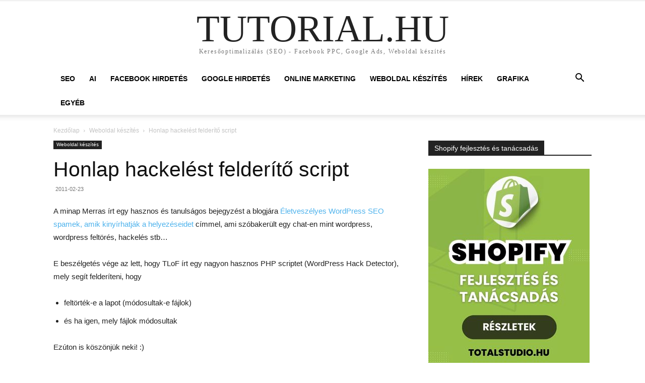

--- FILE ---
content_type: text/html; charset=UTF-8
request_url: https://www.tutorial.hu/weboldal-keszites/honlap-hackelest-felderito-script/
body_size: 26483
content:
<!doctype html >
<!--[if IE 8]>    <html class="ie8" lang="en"> <![endif]-->
<!--[if IE 9]>    <html class="ie9" lang="en"> <![endif]-->
<!--[if gt IE 8]><!--> <html lang="hu" prefix="og: https://ogp.me/ns#"> <!--<![endif]-->
<head>
<title>Honlap hackelést felderítő script | tutorial.hu</title>
    
    <meta charset="UTF-8" />
    <meta name="viewport" content="width=device-width, initial-scale=1.0">
    <link rel="pingback" href="https://www.tutorial.hu/xmlrpc.php" />
    
<!-- Search Engine Optimization by Rank Math - https://rankmath.com/ -->
<meta name="description" content="A minap Merras írt egy hasznos és tanulságos bejegyzést a blogjára Életveszélyes WordPress SEO spamek, amik kinyírhatják a helyezéseidet címmel, ami"/>
<meta name="robots" content="follow, index, max-snippet:-1, max-video-preview:-1, max-image-preview:large"/>
<link rel="canonical" href="https://www.tutorial.hu/weboldal-keszites/honlap-hackelest-felderito-script/" />
<meta property="og:locale" content="hu_HU" />
<meta property="og:type" content="article" />
<meta property="og:title" content="Honlap hackelést felderítő script | tutorial.hu" />
<meta property="og:description" content="A minap Merras írt egy hasznos és tanulságos bejegyzést a blogjára Életveszélyes WordPress SEO spamek, amik kinyírhatják a helyezéseidet címmel, ami" />
<meta property="og:url" content="https://www.tutorial.hu/weboldal-keszites/honlap-hackelest-felderito-script/" />
<meta property="og:site_name" content="tutorial.hu" />
<meta property="article:publisher" content="https://www.facebook.com/tutorial.keresomarketing/" />
<meta property="article:author" content="https://www.facebook.com/harder.tutorial" />
<meta property="article:tag" content="php" />
<meta property="article:tag" content="wordpress" />
<meta property="article:section" content="Weboldal készítés" />
<meta property="og:updated_time" content="2019-12-15T08:34:05+01:00" />
<meta property="og:image" content="https://www.tutorial.hu/uploads/2011/02/wphackdetector.jpg" />
<meta property="og:image:secure_url" content="https://www.tutorial.hu/uploads/2011/02/wphackdetector.jpg" />
<meta property="og:image:width" content="300" />
<meta property="og:image:height" content="287" />
<meta property="og:image:alt" content="Honlap hackelést felderítő script" />
<meta property="og:image:type" content="image/jpeg" />
<meta property="article:published_time" content="2011-02-23T23:53:53+01:00" />
<meta property="article:modified_time" content="2019-12-15T08:34:05+01:00" />
<meta name="twitter:card" content="summary_large_image" />
<meta name="twitter:title" content="Honlap hackelést felderítő script | tutorial.hu" />
<meta name="twitter:description" content="A minap Merras írt egy hasznos és tanulságos bejegyzést a blogjára Életveszélyes WordPress SEO spamek, amik kinyírhatják a helyezéseidet címmel, ami" />
<meta name="twitter:image" content="https://www.tutorial.hu/uploads/2011/02/wphackdetector.jpg" />
<script type="application/ld+json" class="rank-math-schema">{"@context":"https://schema.org","@graph":[{"@type":["Person","Organization"],"@id":"https://www.tutorial.hu/#person","name":"Hugyecz G\u00f6rgy (Harder)","sameAs":["https://www.facebook.com/tutorial.keresomarketing/"],"logo":{"@type":"ImageObject","@id":"https://www.tutorial.hu/#logo","url":"http://www.tutorial.hu/uploads/2020/02/tutorial.hu-logo.png","contentUrl":"http://www.tutorial.hu/uploads/2020/02/tutorial.hu-logo.png","caption":"Hugyecz G\u00f6rgy (Harder)","inLanguage":"hu","width":"1118","height":"268"},"image":{"@type":"ImageObject","@id":"https://www.tutorial.hu/#logo","url":"http://www.tutorial.hu/uploads/2020/02/tutorial.hu-logo.png","contentUrl":"http://www.tutorial.hu/uploads/2020/02/tutorial.hu-logo.png","caption":"Hugyecz G\u00f6rgy (Harder)","inLanguage":"hu","width":"1118","height":"268"}},{"@type":"WebSite","@id":"https://www.tutorial.hu/#website","url":"https://www.tutorial.hu","name":"Hugyecz G\u00f6rgy (Harder)","publisher":{"@id":"https://www.tutorial.hu/#person"},"inLanguage":"hu"},{"@type":"ImageObject","@id":"https://www.tutorial.hu/uploads/2011/02/wphackdetector.jpg","url":"https://www.tutorial.hu/uploads/2011/02/wphackdetector.jpg","width":"300","height":"287","inLanguage":"hu"},{"@type":"WebPage","@id":"https://www.tutorial.hu/weboldal-keszites/honlap-hackelest-felderito-script/#webpage","url":"https://www.tutorial.hu/weboldal-keszites/honlap-hackelest-felderito-script/","name":"Honlap hackel\u00e9st felder\u00edt\u0151 script | tutorial.hu","datePublished":"2011-02-23T23:53:53+01:00","dateModified":"2019-12-15T08:34:05+01:00","isPartOf":{"@id":"https://www.tutorial.hu/#website"},"primaryImageOfPage":{"@id":"https://www.tutorial.hu/uploads/2011/02/wphackdetector.jpg"},"inLanguage":"hu"},{"@type":"Person","@id":"https://www.tutorial.hu/author/harder/","name":"Hugyecz G\u00f6rgy (Harder)","url":"https://www.tutorial.hu/author/harder/","image":{"@type":"ImageObject","@id":"https://secure.gravatar.com/avatar/21d12ec8a31a4af8903a00014faf4066?s=96&amp;d=identicon&amp;r=g","url":"https://secure.gravatar.com/avatar/21d12ec8a31a4af8903a00014faf4066?s=96&amp;d=identicon&amp;r=g","caption":"Hugyecz G\u00f6rgy (Harder)","inLanguage":"hu"},"sameAs":["http://blog.harder.hu","https://www.facebook.com/harder.tutorial"]},{"@type":"BlogPosting","headline":"Honlap hackel\u00e9st felder\u00edt\u0151 script | tutorial.hu","datePublished":"2011-02-23T23:53:53+01:00","dateModified":"2019-12-15T08:34:05+01:00","articleSection":"Weboldal k\u00e9sz\u00edt\u00e9s","author":{"@id":"https://www.tutorial.hu/author/harder/","name":"Hugyecz G\u00f6rgy (Harder)"},"publisher":{"@id":"https://www.tutorial.hu/#person"},"description":"A minap Merras \u00edrt egy hasznos \u00e9s tanuls\u00e1gos bejegyz\u00e9st a blogj\u00e1ra \u00c9letvesz\u00e9lyes WordPress SEO spamek, amik kiny\u00edrhatj\u00e1k a helyez\u00e9seidet c\u00edmmel, ami","name":"Honlap hackel\u00e9st felder\u00edt\u0151 script | tutorial.hu","@id":"https://www.tutorial.hu/weboldal-keszites/honlap-hackelest-felderito-script/#richSnippet","isPartOf":{"@id":"https://www.tutorial.hu/weboldal-keszites/honlap-hackelest-felderito-script/#webpage"},"image":{"@id":"https://www.tutorial.hu/uploads/2011/02/wphackdetector.jpg"},"inLanguage":"hu","mainEntityOfPage":{"@id":"https://www.tutorial.hu/weboldal-keszites/honlap-hackelest-felderito-script/#webpage"}}]}</script>
<!-- /Rank Math WordPress SEO plugin -->

<link rel="alternate" type="application/rss+xml" title="tutorial.hu &raquo; hírcsatorna" href="https://www.tutorial.hu/feed/" />
<link rel="alternate" type="application/rss+xml" title="tutorial.hu &raquo; hozzászólás hírcsatorna" href="https://www.tutorial.hu/comments/feed/" />
<link rel="alternate" type="application/rss+xml" title="tutorial.hu &raquo; Honlap hackelést felderítő script hozzászólás hírcsatorna" href="https://www.tutorial.hu/weboldal-keszites/honlap-hackelest-felderito-script/feed/" />
<script type="text/javascript">
/* <![CDATA[ */
window._wpemojiSettings = {"baseUrl":"https:\/\/s.w.org\/images\/core\/emoji\/15.0.3\/72x72\/","ext":".png","svgUrl":"https:\/\/s.w.org\/images\/core\/emoji\/15.0.3\/svg\/","svgExt":".svg","source":{"concatemoji":"https:\/\/www.tutorial.hu\/wp-includes\/js\/wp-emoji-release.min.js?ver=66c02c5473573db80f81ba69ec8c1a63"}};
/*! This file is auto-generated */
!function(i,n){var o,s,e;function c(e){try{var t={supportTests:e,timestamp:(new Date).valueOf()};sessionStorage.setItem(o,JSON.stringify(t))}catch(e){}}function p(e,t,n){e.clearRect(0,0,e.canvas.width,e.canvas.height),e.fillText(t,0,0);var t=new Uint32Array(e.getImageData(0,0,e.canvas.width,e.canvas.height).data),r=(e.clearRect(0,0,e.canvas.width,e.canvas.height),e.fillText(n,0,0),new Uint32Array(e.getImageData(0,0,e.canvas.width,e.canvas.height).data));return t.every(function(e,t){return e===r[t]})}function u(e,t,n){switch(t){case"flag":return n(e,"\ud83c\udff3\ufe0f\u200d\u26a7\ufe0f","\ud83c\udff3\ufe0f\u200b\u26a7\ufe0f")?!1:!n(e,"\ud83c\uddfa\ud83c\uddf3","\ud83c\uddfa\u200b\ud83c\uddf3")&&!n(e,"\ud83c\udff4\udb40\udc67\udb40\udc62\udb40\udc65\udb40\udc6e\udb40\udc67\udb40\udc7f","\ud83c\udff4\u200b\udb40\udc67\u200b\udb40\udc62\u200b\udb40\udc65\u200b\udb40\udc6e\u200b\udb40\udc67\u200b\udb40\udc7f");case"emoji":return!n(e,"\ud83d\udc26\u200d\u2b1b","\ud83d\udc26\u200b\u2b1b")}return!1}function f(e,t,n){var r="undefined"!=typeof WorkerGlobalScope&&self instanceof WorkerGlobalScope?new OffscreenCanvas(300,150):i.createElement("canvas"),a=r.getContext("2d",{willReadFrequently:!0}),o=(a.textBaseline="top",a.font="600 32px Arial",{});return e.forEach(function(e){o[e]=t(a,e,n)}),o}function t(e){var t=i.createElement("script");t.src=e,t.defer=!0,i.head.appendChild(t)}"undefined"!=typeof Promise&&(o="wpEmojiSettingsSupports",s=["flag","emoji"],n.supports={everything:!0,everythingExceptFlag:!0},e=new Promise(function(e){i.addEventListener("DOMContentLoaded",e,{once:!0})}),new Promise(function(t){var n=function(){try{var e=JSON.parse(sessionStorage.getItem(o));if("object"==typeof e&&"number"==typeof e.timestamp&&(new Date).valueOf()<e.timestamp+604800&&"object"==typeof e.supportTests)return e.supportTests}catch(e){}return null}();if(!n){if("undefined"!=typeof Worker&&"undefined"!=typeof OffscreenCanvas&&"undefined"!=typeof URL&&URL.createObjectURL&&"undefined"!=typeof Blob)try{var e="postMessage("+f.toString()+"("+[JSON.stringify(s),u.toString(),p.toString()].join(",")+"));",r=new Blob([e],{type:"text/javascript"}),a=new Worker(URL.createObjectURL(r),{name:"wpTestEmojiSupports"});return void(a.onmessage=function(e){c(n=e.data),a.terminate(),t(n)})}catch(e){}c(n=f(s,u,p))}t(n)}).then(function(e){for(var t in e)n.supports[t]=e[t],n.supports.everything=n.supports.everything&&n.supports[t],"flag"!==t&&(n.supports.everythingExceptFlag=n.supports.everythingExceptFlag&&n.supports[t]);n.supports.everythingExceptFlag=n.supports.everythingExceptFlag&&!n.supports.flag,n.DOMReady=!1,n.readyCallback=function(){n.DOMReady=!0}}).then(function(){return e}).then(function(){var e;n.supports.everything||(n.readyCallback(),(e=n.source||{}).concatemoji?t(e.concatemoji):e.wpemoji&&e.twemoji&&(t(e.twemoji),t(e.wpemoji)))}))}((window,document),window._wpemojiSettings);
/* ]]> */
</script>
<style id='wp-emoji-styles-inline-css' type='text/css'>

	img.wp-smiley, img.emoji {
		display: inline !important;
		border: none !important;
		box-shadow: none !important;
		height: 1em !important;
		width: 1em !important;
		margin: 0 0.07em !important;
		vertical-align: -0.1em !important;
		background: none !important;
		padding: 0 !important;
	}
</style>
<link rel='stylesheet' id='wp-block-library-css' href='https://www.tutorial.hu/wp-includes/css/dist/block-library/style.min.css?ver=66c02c5473573db80f81ba69ec8c1a63' type='text/css' media='all' />
<style id='rank-math-toc-block-style-inline-css' type='text/css'>
.wp-block-rank-math-toc-block nav ol{counter-reset:item}.wp-block-rank-math-toc-block nav ol li{display:block}.wp-block-rank-math-toc-block nav ol li:before{content:counters(item, ".") ". ";counter-increment:item}

</style>
<style id='classic-theme-styles-inline-css' type='text/css'>
/*! This file is auto-generated */
.wp-block-button__link{color:#fff;background-color:#32373c;border-radius:9999px;box-shadow:none;text-decoration:none;padding:calc(.667em + 2px) calc(1.333em + 2px);font-size:1.125em}.wp-block-file__button{background:#32373c;color:#fff;text-decoration:none}
</style>
<style id='global-styles-inline-css' type='text/css'>
body{--wp--preset--color--black: #000000;--wp--preset--color--cyan-bluish-gray: #abb8c3;--wp--preset--color--white: #ffffff;--wp--preset--color--pale-pink: #f78da7;--wp--preset--color--vivid-red: #cf2e2e;--wp--preset--color--luminous-vivid-orange: #ff6900;--wp--preset--color--luminous-vivid-amber: #fcb900;--wp--preset--color--light-green-cyan: #7bdcb5;--wp--preset--color--vivid-green-cyan: #00d084;--wp--preset--color--pale-cyan-blue: #8ed1fc;--wp--preset--color--vivid-cyan-blue: #0693e3;--wp--preset--color--vivid-purple: #9b51e0;--wp--preset--gradient--vivid-cyan-blue-to-vivid-purple: linear-gradient(135deg,rgba(6,147,227,1) 0%,rgb(155,81,224) 100%);--wp--preset--gradient--light-green-cyan-to-vivid-green-cyan: linear-gradient(135deg,rgb(122,220,180) 0%,rgb(0,208,130) 100%);--wp--preset--gradient--luminous-vivid-amber-to-luminous-vivid-orange: linear-gradient(135deg,rgba(252,185,0,1) 0%,rgba(255,105,0,1) 100%);--wp--preset--gradient--luminous-vivid-orange-to-vivid-red: linear-gradient(135deg,rgba(255,105,0,1) 0%,rgb(207,46,46) 100%);--wp--preset--gradient--very-light-gray-to-cyan-bluish-gray: linear-gradient(135deg,rgb(238,238,238) 0%,rgb(169,184,195) 100%);--wp--preset--gradient--cool-to-warm-spectrum: linear-gradient(135deg,rgb(74,234,220) 0%,rgb(151,120,209) 20%,rgb(207,42,186) 40%,rgb(238,44,130) 60%,rgb(251,105,98) 80%,rgb(254,248,76) 100%);--wp--preset--gradient--blush-light-purple: linear-gradient(135deg,rgb(255,206,236) 0%,rgb(152,150,240) 100%);--wp--preset--gradient--blush-bordeaux: linear-gradient(135deg,rgb(254,205,165) 0%,rgb(254,45,45) 50%,rgb(107,0,62) 100%);--wp--preset--gradient--luminous-dusk: linear-gradient(135deg,rgb(255,203,112) 0%,rgb(199,81,192) 50%,rgb(65,88,208) 100%);--wp--preset--gradient--pale-ocean: linear-gradient(135deg,rgb(255,245,203) 0%,rgb(182,227,212) 50%,rgb(51,167,181) 100%);--wp--preset--gradient--electric-grass: linear-gradient(135deg,rgb(202,248,128) 0%,rgb(113,206,126) 100%);--wp--preset--gradient--midnight: linear-gradient(135deg,rgb(2,3,129) 0%,rgb(40,116,252) 100%);--wp--preset--font-size--small: 11px;--wp--preset--font-size--medium: 20px;--wp--preset--font-size--large: 32px;--wp--preset--font-size--x-large: 42px;--wp--preset--font-size--regular: 15px;--wp--preset--font-size--larger: 50px;--wp--preset--spacing--20: 0.44rem;--wp--preset--spacing--30: 0.67rem;--wp--preset--spacing--40: 1rem;--wp--preset--spacing--50: 1.5rem;--wp--preset--spacing--60: 2.25rem;--wp--preset--spacing--70: 3.38rem;--wp--preset--spacing--80: 5.06rem;--wp--preset--shadow--natural: 6px 6px 9px rgba(0, 0, 0, 0.2);--wp--preset--shadow--deep: 12px 12px 50px rgba(0, 0, 0, 0.4);--wp--preset--shadow--sharp: 6px 6px 0px rgba(0, 0, 0, 0.2);--wp--preset--shadow--outlined: 6px 6px 0px -3px rgba(255, 255, 255, 1), 6px 6px rgba(0, 0, 0, 1);--wp--preset--shadow--crisp: 6px 6px 0px rgba(0, 0, 0, 1);}:where(.is-layout-flex){gap: 0.5em;}:where(.is-layout-grid){gap: 0.5em;}body .is-layout-flex{display: flex;}body .is-layout-flex{flex-wrap: wrap;align-items: center;}body .is-layout-flex > *{margin: 0;}body .is-layout-grid{display: grid;}body .is-layout-grid > *{margin: 0;}:where(.wp-block-columns.is-layout-flex){gap: 2em;}:where(.wp-block-columns.is-layout-grid){gap: 2em;}:where(.wp-block-post-template.is-layout-flex){gap: 1.25em;}:where(.wp-block-post-template.is-layout-grid){gap: 1.25em;}.has-black-color{color: var(--wp--preset--color--black) !important;}.has-cyan-bluish-gray-color{color: var(--wp--preset--color--cyan-bluish-gray) !important;}.has-white-color{color: var(--wp--preset--color--white) !important;}.has-pale-pink-color{color: var(--wp--preset--color--pale-pink) !important;}.has-vivid-red-color{color: var(--wp--preset--color--vivid-red) !important;}.has-luminous-vivid-orange-color{color: var(--wp--preset--color--luminous-vivid-orange) !important;}.has-luminous-vivid-amber-color{color: var(--wp--preset--color--luminous-vivid-amber) !important;}.has-light-green-cyan-color{color: var(--wp--preset--color--light-green-cyan) !important;}.has-vivid-green-cyan-color{color: var(--wp--preset--color--vivid-green-cyan) !important;}.has-pale-cyan-blue-color{color: var(--wp--preset--color--pale-cyan-blue) !important;}.has-vivid-cyan-blue-color{color: var(--wp--preset--color--vivid-cyan-blue) !important;}.has-vivid-purple-color{color: var(--wp--preset--color--vivid-purple) !important;}.has-black-background-color{background-color: var(--wp--preset--color--black) !important;}.has-cyan-bluish-gray-background-color{background-color: var(--wp--preset--color--cyan-bluish-gray) !important;}.has-white-background-color{background-color: var(--wp--preset--color--white) !important;}.has-pale-pink-background-color{background-color: var(--wp--preset--color--pale-pink) !important;}.has-vivid-red-background-color{background-color: var(--wp--preset--color--vivid-red) !important;}.has-luminous-vivid-orange-background-color{background-color: var(--wp--preset--color--luminous-vivid-orange) !important;}.has-luminous-vivid-amber-background-color{background-color: var(--wp--preset--color--luminous-vivid-amber) !important;}.has-light-green-cyan-background-color{background-color: var(--wp--preset--color--light-green-cyan) !important;}.has-vivid-green-cyan-background-color{background-color: var(--wp--preset--color--vivid-green-cyan) !important;}.has-pale-cyan-blue-background-color{background-color: var(--wp--preset--color--pale-cyan-blue) !important;}.has-vivid-cyan-blue-background-color{background-color: var(--wp--preset--color--vivid-cyan-blue) !important;}.has-vivid-purple-background-color{background-color: var(--wp--preset--color--vivid-purple) !important;}.has-black-border-color{border-color: var(--wp--preset--color--black) !important;}.has-cyan-bluish-gray-border-color{border-color: var(--wp--preset--color--cyan-bluish-gray) !important;}.has-white-border-color{border-color: var(--wp--preset--color--white) !important;}.has-pale-pink-border-color{border-color: var(--wp--preset--color--pale-pink) !important;}.has-vivid-red-border-color{border-color: var(--wp--preset--color--vivid-red) !important;}.has-luminous-vivid-orange-border-color{border-color: var(--wp--preset--color--luminous-vivid-orange) !important;}.has-luminous-vivid-amber-border-color{border-color: var(--wp--preset--color--luminous-vivid-amber) !important;}.has-light-green-cyan-border-color{border-color: var(--wp--preset--color--light-green-cyan) !important;}.has-vivid-green-cyan-border-color{border-color: var(--wp--preset--color--vivid-green-cyan) !important;}.has-pale-cyan-blue-border-color{border-color: var(--wp--preset--color--pale-cyan-blue) !important;}.has-vivid-cyan-blue-border-color{border-color: var(--wp--preset--color--vivid-cyan-blue) !important;}.has-vivid-purple-border-color{border-color: var(--wp--preset--color--vivid-purple) !important;}.has-vivid-cyan-blue-to-vivid-purple-gradient-background{background: var(--wp--preset--gradient--vivid-cyan-blue-to-vivid-purple) !important;}.has-light-green-cyan-to-vivid-green-cyan-gradient-background{background: var(--wp--preset--gradient--light-green-cyan-to-vivid-green-cyan) !important;}.has-luminous-vivid-amber-to-luminous-vivid-orange-gradient-background{background: var(--wp--preset--gradient--luminous-vivid-amber-to-luminous-vivid-orange) !important;}.has-luminous-vivid-orange-to-vivid-red-gradient-background{background: var(--wp--preset--gradient--luminous-vivid-orange-to-vivid-red) !important;}.has-very-light-gray-to-cyan-bluish-gray-gradient-background{background: var(--wp--preset--gradient--very-light-gray-to-cyan-bluish-gray) !important;}.has-cool-to-warm-spectrum-gradient-background{background: var(--wp--preset--gradient--cool-to-warm-spectrum) !important;}.has-blush-light-purple-gradient-background{background: var(--wp--preset--gradient--blush-light-purple) !important;}.has-blush-bordeaux-gradient-background{background: var(--wp--preset--gradient--blush-bordeaux) !important;}.has-luminous-dusk-gradient-background{background: var(--wp--preset--gradient--luminous-dusk) !important;}.has-pale-ocean-gradient-background{background: var(--wp--preset--gradient--pale-ocean) !important;}.has-electric-grass-gradient-background{background: var(--wp--preset--gradient--electric-grass) !important;}.has-midnight-gradient-background{background: var(--wp--preset--gradient--midnight) !important;}.has-small-font-size{font-size: var(--wp--preset--font-size--small) !important;}.has-medium-font-size{font-size: var(--wp--preset--font-size--medium) !important;}.has-large-font-size{font-size: var(--wp--preset--font-size--large) !important;}.has-x-large-font-size{font-size: var(--wp--preset--font-size--x-large) !important;}
.wp-block-navigation a:where(:not(.wp-element-button)){color: inherit;}
:where(.wp-block-post-template.is-layout-flex){gap: 1.25em;}:where(.wp-block-post-template.is-layout-grid){gap: 1.25em;}
:where(.wp-block-columns.is-layout-flex){gap: 2em;}:where(.wp-block-columns.is-layout-grid){gap: 2em;}
.wp-block-pullquote{font-size: 1.5em;line-height: 1.6;}
</style>
<link rel='stylesheet' id='ez-toc-css' href='https://www.tutorial.hu/wp-content/plugins/easy-table-of-contents/assets/css/screen.min.css?ver=2.0.69.1' type='text/css' media='all' />
<style id='ez-toc-inline-css' type='text/css'>
div#ez-toc-container .ez-toc-title {font-size: 120%;}div#ez-toc-container .ez-toc-title {font-weight: 500;}div#ez-toc-container ul li {font-size: 100%;}div#ez-toc-container ul li {font-weight: 500;}div#ez-toc-container nav ul ul li {font-size: 90%;}
.ez-toc-container-direction {direction: ltr;}.ez-toc-counter ul{counter-reset: item ;}.ez-toc-counter nav ul li a::before {content: counters(item, '.', decimal) '. ';display: inline-block;counter-increment: item;flex-grow: 0;flex-shrink: 0;margin-right: .2em; float: left; }.ez-toc-widget-direction {direction: ltr;}.ez-toc-widget-container ul{counter-reset: item ;}.ez-toc-widget-container nav ul li a::before {content: counters(item, '.', decimal) '. ';display: inline-block;counter-increment: item;flex-grow: 0;flex-shrink: 0;margin-right: .2em; float: left; }
</style>
<link rel='stylesheet' id='wp-syntax-css-css' href='https://www.tutorial.hu/wp-content/plugins/wp-syntax/css/wp-syntax.css?ver=1.2' type='text/css' media='all' />
<link rel='stylesheet' id='td-plugin-multi-purpose-css' href='https://www.tutorial.hu/wp-content/plugins/td-composer/td-multi-purpose/style.css?ver=72f925014dc5642945728092f057897e' type='text/css' media='all' />
<link rel='stylesheet' id='td-theme-css' href='https://www.tutorial.hu/wp-content/themes/Newspaper/style.css?ver=12.6.6' type='text/css' media='all' />
<style id='td-theme-inline-css' type='text/css'>@media (max-width:767px){.td-header-desktop-wrap{display:none}}@media (min-width:767px){.td-header-mobile-wrap{display:none}}</style>
<link rel='stylesheet' id='td-legacy-framework-front-style-css' href='https://www.tutorial.hu/wp-content/plugins/td-composer/legacy/Newspaper/assets/css/td_legacy_main.css?ver=72f925014dc5642945728092f057897e' type='text/css' media='all' />
<link rel='stylesheet' id='td-standard-pack-framework-front-style-css' href='https://www.tutorial.hu/wp-content/plugins/td-standard-pack/Newspaper/assets/css/td_standard_pack_main.css?ver=8f2d47acef43f76b1dfa75a39c0fe3df' type='text/css' media='all' />
<link rel='stylesheet' id='tdb_style_cloud_templates_front-css' href='https://www.tutorial.hu/wp-content/plugins/td-cloud-library/assets/css/tdb_main.css?ver=b379c96c54343541fd8742379a419361' type='text/css' media='all' />
<script type="text/javascript" src="https://www.tutorial.hu/wp-includes/js/jquery/jquery.min.js?ver=3.7.1" id="jquery-core-js"></script>
<script type="text/javascript" src="https://www.tutorial.hu/wp-includes/js/jquery/jquery-migrate.min.js?ver=3.4.1" id="jquery-migrate-js"></script>
<link rel="https://api.w.org/" href="https://www.tutorial.hu/wp-json/" /><link rel="alternate" type="application/json" href="https://www.tutorial.hu/wp-json/wp/v2/posts/8367" /><link rel="EditURI" type="application/rsd+xml" title="RSD" href="https://www.tutorial.hu/xmlrpc.php?rsd" />

<link rel='shortlink' href='https://www.tutorial.hu/?p=8367' />
<link rel="alternate" type="application/json+oembed" href="https://www.tutorial.hu/wp-json/oembed/1.0/embed?url=https%3A%2F%2Fwww.tutorial.hu%2Fweboldal-keszites%2Fhonlap-hackelest-felderito-script%2F" />
<link rel="alternate" type="text/xml+oembed" href="https://www.tutorial.hu/wp-json/oembed/1.0/embed?url=https%3A%2F%2Fwww.tutorial.hu%2Fweboldal-keszites%2Fhonlap-hackelest-felderito-script%2F&#038;format=xml" />
    <script>
        window.tdb_global_vars = {"wpRestUrl":"https:\/\/www.tutorial.hu\/wp-json\/","permalinkStructure":"\/%category%\/%postname%\/"};
        window.tdb_p_autoload_vars = {"isAjax":false,"isAdminBarShowing":false,"autoloadScrollPercent":20,"postAutoloadStatus":"on","origPostEditUrl":null};
    </script>
    
    <style id="tdb-global-colors">:root{--accent-color:#fff}</style>

    
	
<!-- JS generated by theme -->

<script type="text/javascript" id="td-generated-header-js">
    
    

	    var tdBlocksArray = []; //here we store all the items for the current page

	    // td_block class - each ajax block uses a object of this class for requests
	    function tdBlock() {
		    this.id = '';
		    this.block_type = 1; //block type id (1-234 etc)
		    this.atts = '';
		    this.td_column_number = '';
		    this.td_current_page = 1; //
		    this.post_count = 0; //from wp
		    this.found_posts = 0; //from wp
		    this.max_num_pages = 0; //from wp
		    this.td_filter_value = ''; //current live filter value
		    this.is_ajax_running = false;
		    this.td_user_action = ''; // load more or infinite loader (used by the animation)
		    this.header_color = '';
		    this.ajax_pagination_infinite_stop = ''; //show load more at page x
	    }

        // td_js_generator - mini detector
        ( function () {
            var htmlTag = document.getElementsByTagName("html")[0];

	        if ( navigator.userAgent.indexOf("MSIE 10.0") > -1 ) {
                htmlTag.className += ' ie10';
            }

            if ( !!navigator.userAgent.match(/Trident.*rv\:11\./) ) {
                htmlTag.className += ' ie11';
            }

	        if ( navigator.userAgent.indexOf("Edge") > -1 ) {
                htmlTag.className += ' ieEdge';
            }

            if ( /(iPad|iPhone|iPod)/g.test(navigator.userAgent) ) {
                htmlTag.className += ' td-md-is-ios';
            }

            var user_agent = navigator.userAgent.toLowerCase();
            if ( user_agent.indexOf("android") > -1 ) {
                htmlTag.className += ' td-md-is-android';
            }

            if ( -1 !== navigator.userAgent.indexOf('Mac OS X')  ) {
                htmlTag.className += ' td-md-is-os-x';
            }

            if ( /chrom(e|ium)/.test(navigator.userAgent.toLowerCase()) ) {
               htmlTag.className += ' td-md-is-chrome';
            }

            if ( -1 !== navigator.userAgent.indexOf('Firefox') ) {
                htmlTag.className += ' td-md-is-firefox';
            }

            if ( -1 !== navigator.userAgent.indexOf('Safari') && -1 === navigator.userAgent.indexOf('Chrome') ) {
                htmlTag.className += ' td-md-is-safari';
            }

            if( -1 !== navigator.userAgent.indexOf('IEMobile') ){
                htmlTag.className += ' td-md-is-iemobile';
            }

        })();

        var tdLocalCache = {};

        ( function () {
            "use strict";

            tdLocalCache = {
                data: {},
                remove: function (resource_id) {
                    delete tdLocalCache.data[resource_id];
                },
                exist: function (resource_id) {
                    return tdLocalCache.data.hasOwnProperty(resource_id) && tdLocalCache.data[resource_id] !== null;
                },
                get: function (resource_id) {
                    return tdLocalCache.data[resource_id];
                },
                set: function (resource_id, cachedData) {
                    tdLocalCache.remove(resource_id);
                    tdLocalCache.data[resource_id] = cachedData;
                }
            };
        })();

    
    
var td_viewport_interval_list=[{"limitBottom":767,"sidebarWidth":228},{"limitBottom":1018,"sidebarWidth":300},{"limitBottom":1140,"sidebarWidth":324}];
var tdc_is_installed="yes";
var td_ajax_url="https:\/\/www.tutorial.hu\/wp-admin\/admin-ajax.php?td_theme_name=Newspaper&v=12.6.6";
var td_get_template_directory_uri="https:\/\/www.tutorial.hu\/wp-content\/plugins\/td-composer\/legacy\/common";
var tds_snap_menu="snap";
var tds_logo_on_sticky="";
var tds_header_style="9";
var td_please_wait="K\u00e9rj\u00fck, v\u00e1rjon ...";
var td_email_user_pass_incorrect="T\u00e9ves felhaszn\u00e1l\u00f3n\u00e9v vagy jelsz\u00f3!";
var td_email_user_incorrect="E-mail vagy felhaszn\u00e1l\u00f3n\u00e9v t\u00e9ves!";
var td_email_incorrect="T\u00e9ves E-mail!";
var td_user_incorrect="Username incorrect!";
var td_email_user_empty="Email or username empty!";
var td_pass_empty="Pass empty!";
var td_pass_pattern_incorrect="Invalid Pass Pattern!";
var td_retype_pass_incorrect="Retyped Pass incorrect!";
var tds_more_articles_on_post_enable="show";
var tds_more_articles_on_post_time_to_wait="1";
var tds_more_articles_on_post_pages_distance_from_top=800;
var tds_captcha="";
var tds_theme_color_site_wide="#4db2ec";
var tds_smart_sidebar="enabled";
var tdThemeName="Newspaper";
var tdThemeNameWl="Newspaper";
var td_magnific_popup_translation_tPrev="El\u0151z\u0151 (balra ny\u00edl)";
var td_magnific_popup_translation_tNext="K\u00f6vetkez\u0151 (jobb ny\u00edl gomb)";
var td_magnific_popup_translation_tCounter="%curr% a %total%-b\u00f3l";
var td_magnific_popup_translation_ajax_tError="A  %url%-t nem siker\u00fclt bet\u00f6lteni.";
var td_magnific_popup_translation_image_tError="A #%curr% k\u00e9pet nem siker\u00fclt bet\u00f6lteni.";
var tdBlockNonce="57023fdde0";
var tdMobileMenu="enabled";
var tdMobileSearch="enabled";
var tdDateNamesI18n={"month_names":["janu\u00e1r","febru\u00e1r","m\u00e1rcius","\u00e1prilis","m\u00e1jus","j\u00fanius","j\u00falius","augusztus","szeptember","okt\u00f3ber","november","december"],"month_names_short":["jan","febr","m\u00e1rc","\u00e1pr","m\u00e1j","j\u00fan","j\u00fal","aug","szept","okt","nov","dec"],"day_names":["vas\u00e1rnap","h\u00e9tf\u0151","kedd","szerda","cs\u00fct\u00f6rt\u00f6k","p\u00e9ntek","szombat"],"day_names_short":["vas","h\u00e9t","ked","sze","cs\u00fc","p\u00e9n","szo"]};
var tdb_modal_confirm="Save";
var tdb_modal_cancel="Cancel";
var tdb_modal_confirm_alt="Yes";
var tdb_modal_cancel_alt="No";
var td_deploy_mode="deploy";
var td_ad_background_click_link="";
var td_ad_background_click_target="";
</script>


<!-- Header style compiled by theme -->

<style>.td-menu-background:before,.td-search-background:before{background:rgba(245,176,0,0.85);background:-moz-linear-gradient(top,rgba(245,176,0,0.85) 0%,rgba(0,33,53,0.93) 100%);background:-webkit-gradient(left top,left bottom,color-stop(0%,rgba(245,176,0,0.85)),color-stop(100%,rgba(0,33,53,0.93)));background:-webkit-linear-gradient(top,rgba(245,176,0,0.85) 0%,rgba(0,33,53,0.93) 100%);background:-o-linear-gradient(top,rgba(245,176,0,0.85) 0%,rgba(0,33,53,0.93) 100%);background:-ms-linear-gradient(top,rgba(245,176,0,0.85) 0%,rgba(0,33,53,0.93) 100%);background:linear-gradient(to bottom,rgba(245,176,0,0.85) 0%,rgba(0,33,53,0.93) 100%);filter:progid:DXImageTransform.Microsoft.gradient(startColorstr='rgba(245,176,0,0.85)',endColorstr='rgba(0,33,53,0.93)',GradientType=0)}.td-mobile-content .current-menu-item>a,.td-mobile-content .current-menu-ancestor>a,.td-mobile-content .current-category-ancestor>a,#td-mobile-nav .td-menu-login-section a:hover,#td-mobile-nav .td-register-section a:hover,#td-mobile-nav .td-menu-socials-wrap a:hover i,.td-search-close a:hover i{color:#000000}.td-menu-background:before,.td-search-background:before{background:rgba(245,176,0,0.85);background:-moz-linear-gradient(top,rgba(245,176,0,0.85) 0%,rgba(0,33,53,0.93) 100%);background:-webkit-gradient(left top,left bottom,color-stop(0%,rgba(245,176,0,0.85)),color-stop(100%,rgba(0,33,53,0.93)));background:-webkit-linear-gradient(top,rgba(245,176,0,0.85) 0%,rgba(0,33,53,0.93) 100%);background:-o-linear-gradient(top,rgba(245,176,0,0.85) 0%,rgba(0,33,53,0.93) 100%);background:-ms-linear-gradient(top,rgba(245,176,0,0.85) 0%,rgba(0,33,53,0.93) 100%);background:linear-gradient(to bottom,rgba(245,176,0,0.85) 0%,rgba(0,33,53,0.93) 100%);filter:progid:DXImageTransform.Microsoft.gradient(startColorstr='rgba(245,176,0,0.85)',endColorstr='rgba(0,33,53,0.93)',GradientType=0)}.td-mobile-content .current-menu-item>a,.td-mobile-content .current-menu-ancestor>a,.td-mobile-content .current-category-ancestor>a,#td-mobile-nav .td-menu-login-section a:hover,#td-mobile-nav .td-register-section a:hover,#td-mobile-nav .td-menu-socials-wrap a:hover i,.td-search-close a:hover i{color:#000000}</style>

<!-- Google Tag Manager -->
<script>(function(w,d,s,l,i){w[l]=w[l]||[];w[l].push({'gtm.start':
new Date().getTime(),event:'gtm.js'});var f=d.getElementsByTagName(s)[0],
j=d.createElement(s),dl=l!='dataLayer'?'&l='+l:'';j.async=true;j.src=
'https://www.googletagmanager.com/gtm.js?id='+i+dl;f.parentNode.insertBefore(j,f);
})(window,document,'script','dataLayer','GTM-PV6DXBX');</script>
<!-- End Google Tag Manager -->


<script type="application/ld+json">
    {
        "@context": "https://schema.org",
        "@type": "BreadcrumbList",
        "itemListElement": [
            {
                "@type": "ListItem",
                "position": 1,
                "item": {
                    "@type": "WebSite",
                    "@id": "https://www.tutorial.hu/",
                    "name": "Kezdőlap"
                }
            },
            {
                "@type": "ListItem",
                "position": 2,
                    "item": {
                    "@type": "WebPage",
                    "@id": "https://www.tutorial.hu/weboldal-keszites/",
                    "name": "Weboldal készítés"
                }
            }
            ,{
                "@type": "ListItem",
                "position": 3,
                    "item": {
                    "@type": "WebPage",
                    "@id": "https://www.tutorial.hu/weboldal-keszites/honlap-hackelest-felderito-script/",
                    "name": "Honlap hackelést felderítő script"                                
                }
            }    
        ]
    }
</script>

<!-- Button style compiled by theme -->

<style></style>

	<style id="tdw-css-placeholder"></style></head>

<body class="post-template-default single single-post postid-8367 single-format-standard td-standard-pack honlap-hackelest-felderito-script global-block-template-1 td-life-news single_template_5 td-full-layout" itemscope="itemscope" itemtype="https://schema.org/WebPage">

<div class="td-scroll-up" data-style="style1"><i class="td-icon-menu-up"></i></div>
    <div class="td-menu-background" style="visibility:hidden"></div>
<div id="td-mobile-nav" style="visibility:hidden">
    <div class="td-mobile-container">
        <!-- mobile menu top section -->
        <div class="td-menu-socials-wrap">
            <!-- socials -->
            <div class="td-menu-socials">
                
        <span class="td-social-icon-wrap">
            <a target="_blank" rel="nofollow" href="https://www.facebook.com/tutorialhu-111422645571131/" title="Facebook">
                <i class="td-icon-font td-icon-facebook"></i>
                <span style="display: none">Facebook</span>
            </a>
        </span>
        <span class="td-social-icon-wrap">
            <a target="_blank" rel="nofollow" href="https://twitter.com/tutorialhu" title="Twitter">
                <i class="td-icon-font td-icon-twitter"></i>
                <span style="display: none">Twitter</span>
            </a>
        </span>
        <span class="td-social-icon-wrap">
            <a target="_blank" rel="nofollow" href="https://www.youtube.com/channel/UCKtN2jAAMXKuPeFPfGZ0UGA" title="Youtube">
                <i class="td-icon-font td-icon-youtube"></i>
                <span style="display: none">Youtube</span>
            </a>
        </span>            </div>
            <!-- close button -->
            <div class="td-mobile-close">
                <span><i class="td-icon-close-mobile"></i></span>
            </div>
        </div>

        <!-- login section -->
        
        <!-- menu section -->
        <div class="td-mobile-content">
            <div class="menu-topmenu-container"><ul id="menu-topmenu" class="td-mobile-main-menu"><li id="menu-item-12344" class="menu-item menu-item-type-taxonomy menu-item-object-category menu-item-first menu-item-12344"><a href="https://www.tutorial.hu/seo/">SEO</a></li>
<li id="menu-item-14168" class="menu-item menu-item-type-taxonomy menu-item-object-category menu-item-14168"><a href="https://www.tutorial.hu/ai/">AI</a></li>
<li id="menu-item-12342" class="menu-item menu-item-type-taxonomy menu-item-object-category menu-item-12342"><a href="https://www.tutorial.hu/ppc-facebook/">Facebook hirdetés</a></li>
<li id="menu-item-12343" class="menu-item menu-item-type-taxonomy menu-item-object-category menu-item-12343"><a href="https://www.tutorial.hu/ppc-google/">Google hirdetés</a></li>
<li id="menu-item-13367" class="menu-item menu-item-type-taxonomy menu-item-object-category menu-item-13367"><a href="https://www.tutorial.hu/online-marketing/">Online marketing</a></li>
<li id="menu-item-12345" class="menu-item menu-item-type-taxonomy menu-item-object-category current-post-ancestor current-menu-parent current-post-parent menu-item-12345"><a href="https://www.tutorial.hu/weboldal-keszites/">Weboldal készítés</a></li>
<li id="menu-item-12585" class="menu-item menu-item-type-taxonomy menu-item-object-category menu-item-12585"><a href="https://www.tutorial.hu/hir/">hírek</a></li>
<li id="menu-item-9340" class="menu-item menu-item-type-taxonomy menu-item-object-category menu-item-9340"><a href="https://www.tutorial.hu/grafika/">Grafika</a></li>
<li id="menu-item-9343" class="menu-item menu-item-type-taxonomy menu-item-object-category menu-item-9343"><a href="https://www.tutorial.hu/egyeb/">Egyéb</a></li>
</ul></div>        </div>
    </div>

    <!-- register/login section -->
    </div><div class="td-search-background" style="visibility:hidden"></div>
<div class="td-search-wrap-mob" style="visibility:hidden">
	<div class="td-drop-down-search">
		<form method="get" class="td-search-form" action="https://www.tutorial.hu/">
			<!-- close button -->
			<div class="td-search-close">
				<span><i class="td-icon-close-mobile"></i></span>
			</div>
			<div role="search" class="td-search-input">
				<span>Keresés</span>
				<input id="td-header-search-mob" type="text" value="" name="s" autocomplete="off" />
			</div>
		</form>
		<div id="td-aj-search-mob" class="td-ajax-search-flex"></div>
	</div>
</div>

    <div id="td-outer-wrap" class="td-theme-wrap">
    
        
            <div class="tdc-header-wrap ">

            <!--
Header style 9
-->

<div class="td-header-wrap td-header-style-9 ">
    
            <div class="td-header-top-menu-full td-container-wrap ">
            <div class="td-container td-header-row td-header-top-menu">
                
    <div class="top-bar-style-1">
        
<div class="td-header-sp-top-menu">


	</div>
        <div class="td-header-sp-top-widget">
    
    </div>

    </div>

<!-- LOGIN MODAL -->

                <div id="login-form" class="white-popup-block mfp-hide mfp-with-anim td-login-modal-wrap">
                    <div class="td-login-wrap">
                        <a href="#" aria-label="Back" class="td-back-button"><i class="td-icon-modal-back"></i></a>
                        <div id="td-login-div" class="td-login-form-div td-display-block">
                            <div class="td-login-panel-title">Bejelentkezés</div>
                            <div class="td-login-panel-descr">Üdvözöljük! Jelentkezzen be a fiókjába</div>
                            <div class="td_display_err"></div>
                            <form id="loginForm" action="#" method="post">
                                <div class="td-login-inputs"><input class="td-login-input" autocomplete="username" type="text" name="login_email" id="login_email" value="" required><label for="login_email">felhasználóneved</label></div>
                                <div class="td-login-inputs"><input class="td-login-input" autocomplete="current-password" type="password" name="login_pass" id="login_pass" value="" required><label for="login_pass">jelszavad</label></div>
                                <input type="button"  name="login_button" id="login_button" class="wpb_button btn td-login-button" value="Belépés">
                                
                            </form>

                            

                            <div class="td-login-info-text"><a href="#" id="forgot-pass-link">Forgot your password? Get help</a></div>
                            
                            
                            
                            
                        </div>

                        

                         <div id="td-forgot-pass-div" class="td-login-form-div td-display-none">
                            <div class="td-login-panel-title">Jelszó visszaállítás</div>
                            <div class="td-login-panel-descr">Jelszó visszaállítás</div>
                            <div class="td_display_err"></div>
                            <form id="forgotpassForm" action="#" method="post">
                                <div class="td-login-inputs"><input class="td-login-input" type="text" name="forgot_email" id="forgot_email" value="" required><label for="forgot_email">e-mail címed</label></div>
                                <input type="button" name="forgot_button" id="forgot_button" class="wpb_button btn td-login-button" value="Küldje el a jelszót">
                            </form>
                            <div class="td-login-info-text">A jelszót email-ben küldjük el.</div>
                        </div>
                        
                        
                    </div>
                </div>
                            </div>
        </div>
    
    <div class="td-banner-wrap-full td-logo-wrap-full  td-container-wrap ">
        <div class="td-header-sp-logo">
            		<div class="td-logo-text-wrap">
			<span class="td-logo-text-container">
				<a class="td-logo-wrap" href="https://www.tutorial.hu/">
											<span class="td-logo-text">TUTORIAL.HU</span>
										<span class="td-tagline-text">Keresőoptimalizálás (SEO) - Facebook PPC, Google Ads, Weboldal készítés</span>
				</a>
			</span>
		</div>
	        </div>
    </div>

    <div class="td-header-menu-wrap-full td-container-wrap ">
        
        <div class="td-header-menu-wrap td-header-gradient ">
            <div class="td-container td-header-row td-header-main-menu">
                <div id="td-header-menu" role="navigation">
        <div id="td-top-mobile-toggle"><a href="#" role="button" aria-label="Menu"><i class="td-icon-font td-icon-mobile"></i></a></div>
        <div class="td-main-menu-logo td-logo-in-header">
            </div>
    <div class="menu-topmenu-container"><ul id="menu-topmenu-1" class="sf-menu"><li class="menu-item menu-item-type-taxonomy menu-item-object-category menu-item-first td-menu-item td-normal-menu menu-item-12344"><a href="https://www.tutorial.hu/seo/">SEO</a></li>
<li class="menu-item menu-item-type-taxonomy menu-item-object-category td-menu-item td-normal-menu menu-item-14168"><a href="https://www.tutorial.hu/ai/">AI</a></li>
<li class="menu-item menu-item-type-taxonomy menu-item-object-category td-menu-item td-normal-menu menu-item-12342"><a href="https://www.tutorial.hu/ppc-facebook/">Facebook hirdetés</a></li>
<li class="menu-item menu-item-type-taxonomy menu-item-object-category td-menu-item td-normal-menu menu-item-12343"><a href="https://www.tutorial.hu/ppc-google/">Google hirdetés</a></li>
<li class="menu-item menu-item-type-taxonomy menu-item-object-category td-menu-item td-normal-menu menu-item-13367"><a href="https://www.tutorial.hu/online-marketing/">Online marketing</a></li>
<li class="menu-item menu-item-type-taxonomy menu-item-object-category current-post-ancestor current-menu-parent current-post-parent td-menu-item td-normal-menu menu-item-12345"><a href="https://www.tutorial.hu/weboldal-keszites/">Weboldal készítés</a></li>
<li class="menu-item menu-item-type-taxonomy menu-item-object-category td-menu-item td-normal-menu menu-item-12585"><a href="https://www.tutorial.hu/hir/">hírek</a></li>
<li class="menu-item menu-item-type-taxonomy menu-item-object-category td-menu-item td-normal-menu menu-item-9340"><a href="https://www.tutorial.hu/grafika/">Grafika</a></li>
<li class="menu-item menu-item-type-taxonomy menu-item-object-category td-menu-item td-normal-menu menu-item-9343"><a href="https://www.tutorial.hu/egyeb/">Egyéb</a></li>
</ul></div></div>


    <div class="header-search-wrap">
        <div class="td-search-btns-wrap">
            <a id="td-header-search-button" href="#" role="button" aria-label="Search" class="dropdown-toggle " data-toggle="dropdown"><i class="td-icon-search"></i></a>
                            <a id="td-header-search-button-mob" href="#" role="button" aria-label="Search" class="dropdown-toggle " data-toggle="dropdown"><i class="td-icon-search"></i></a>
                    </div>

        <div class="td-drop-down-search" aria-labelledby="td-header-search-button">
            <form method="get" class="td-search-form" action="https://www.tutorial.hu/">
                <div role="search" class="td-head-form-search-wrap">
                    <input id="td-header-search" type="text" value="" name="s" autocomplete="off" /><input class="wpb_button wpb_btn-inverse btn" type="submit" id="td-header-search-top" value="Keresés" />
                </div>
            </form>
            <div id="td-aj-search"></div>
        </div>
    </div>

            </div>
        </div>
    </div>

    
</div>
            </div>

            
<div class="td-main-content-wrap td-container-wrap">

    <div class="td-container td-post-template-5 ">
        <div class="td-crumb-container"><div class="entry-crumbs"><span><a title="" class="entry-crumb" href="https://www.tutorial.hu/">Kezdőlap</a></span> <i class="td-icon-right td-bread-sep"></i> <span><a title="Minden cikk Weboldal készítés" class="entry-crumb" href="https://www.tutorial.hu/weboldal-keszites/">Weboldal készítés</a></span> <i class="td-icon-right td-bread-sep td-bred-no-url-last"></i> <span class="td-bred-no-url-last">Honlap hackelést felderítő script</span></div></div>
            <div class="td-pb-row">
                                            <div class="td-pb-span8 td-main-content" role="main">
                                <div class="td-ss-main-content">
                                    
    <article id="post-8367" class="post-8367 post type-post status-publish format-standard has-post-thumbnail category-weboldal-keszites tag-php tag-wordpress" itemscope itemtype="https://schema.org/Article">
        <div class="td-post-header">

            <ul class="td-category"><li class="entry-category"><a  href="https://www.tutorial.hu/weboldal-keszites/">Weboldal készítés</a></li></ul>
            <header class="td-post-title">
                <h1 class="entry-title">Honlap hackelést felderítő script</h1>

                

                <div class="td-module-meta-info">
                                        <span class="td-post-date"><time class="entry-date updated td-module-date" datetime="2011-02-23T23:53:53+01:00" >2011-02-23</time></span>                                                        </div>

            </header>

        </div>

        

        <div class="td-post-content tagdiv-type">
            <p>A minap Merras írt egy hasznos és tanulságos bejegyzést a blogjára <a title="Életveszélyes WordPress SEO spamek, amik kinyírhatják a helyezéseidet" href="http://miyazakijun.hu/keresomarketing/eletveszelyes-wordpress-seo-spamek-amik-kinyirhatjak-a-helyezeseidet.seo" target="_blank" rel="noopener noreferrer nofollow">Életveszélyes WordPress SEO spamek, amik kinyírhatják a helyezéseidet</a> címmel, ami szóbakerült egy chat-en mint wordpress, wordpress feltörés, hackelés stb&#8230;<br />
<span id="more-8367"></span><br />
E beszélgetés vége az lett, hogy TLoF írt egy nagyon hasznos PHP scriptet (WordPress Hack Detector), mely segít felderíteni, hogy</p>
<ul>
<li>feltörték-e a lapot (módosultak-e fájlok)</li>
<li>és ha igen, mely fájlok módosultak</li>
</ul>
<p>Ezúton is köszönjük neki! :)</p>
<p>A program egyszerű és mindössze egyetlen fájlból áll, melyet fel kell tölteni a tárhelyre (pl. a wordpress root könyvtárába). Persze nem csak WordPress blog kapcsán hasznos, bármilyen más rendszerhez is jó. Emiatt a fájlneve kicsit megtévesztő lehet de most már marad e. :)</p>
<p>A program alapértelmezetten a <strong>PHP</strong>, <strong>INC</strong>, <strong>TPL</strong>, <strong>JS</strong> és <strong>HTML</strong> kiterjesztésű fájlokat vizsgálja, ellenőrzi.</p>
<p>A basedir-től számítva a script futtatásakor az összes alkönyvtárat feltérképezi, a bennük található fájlokról pedig fejlegyzést készít az alábbi adatokkal:</p>
<ul>
<li>utolsó módosítás dátuma</li>
<li>a fájl md5 összege</li>
</ul>
<p>A script futtatásakor (amikor meghívod böngészőből) a fájlokról tárolt régebbi adatokat hasonlítja össze az újakkal, jelzi az új fájlokat és azokat, melyek megváltoztak.</p>
<p>A törölt fájlokkal nem foglalkozik, hiszen ha azok eddig sem hiányoztak, biztonsági kockázatot biztos nem jelentenek.</p>
<div id="ez-toc-container" class="ez-toc-v2_0_69_1 counter-hierarchy ez-toc-counter ez-toc-light-blue ez-toc-container-direction">
<p class="ez-toc-title">Tartalomjegyz&eacute;k</p>
<label for="ez-toc-cssicon-toggle-item-6971555ce2008" class="ez-toc-cssicon-toggle-label"><span class=""><span class="eztoc-hide" style="display:none;">Toggle</span><span class="ez-toc-icon-toggle-span"><svg style="fill: #0a0a0a;color:#0a0a0a" xmlns="http://www.w3.org/2000/svg" class="list-377408" width="20px" height="20px" viewBox="0 0 24 24" fill="none"><path d="M6 6H4v2h2V6zm14 0H8v2h12V6zM4 11h2v2H4v-2zm16 0H8v2h12v-2zM4 16h2v2H4v-2zm16 0H8v2h12v-2z" fill="currentColor"></path></svg><svg style="fill: #0a0a0a;color:#0a0a0a" class="arrow-unsorted-368013" xmlns="http://www.w3.org/2000/svg" width="10px" height="10px" viewBox="0 0 24 24" version="1.2" baseProfile="tiny"><path d="M18.2 9.3l-6.2-6.3-6.2 6.3c-.2.2-.3.4-.3.7s.1.5.3.7c.2.2.4.3.7.3h11c.3 0 .5-.1.7-.3.2-.2.3-.5.3-.7s-.1-.5-.3-.7zM5.8 14.7l6.2 6.3 6.2-6.3c.2-.2.3-.5.3-.7s-.1-.5-.3-.7c-.2-.2-.4-.3-.7-.3h-11c-.3 0-.5.1-.7.3-.2.2-.3.5-.3.7s.1.5.3.7z"/></svg></span></span></label><input type="checkbox"  id="ez-toc-cssicon-toggle-item-6971555ce2008"  aria-label="Toggle" /><nav><ul class='ez-toc-list ez-toc-list-level-1 ' ><li class='ez-toc-page-1 ez-toc-heading-level-2'><a class="ez-toc-link ez-toc-heading-1" href="#a-script-futtatasa" title="A script futtatása">A script futtatása</a></li><li class='ez-toc-page-1 ez-toc-heading-level-2'><a class="ez-toc-link ez-toc-heading-2" href="#onellenorzo-resz" title="Önellenőrző rész">Önellenőrző rész</a></li><li class='ez-toc-page-1 ez-toc-heading-level-2'><a class="ez-toc-link ez-toc-heading-3" href="#a-script-eredmenye" title="A script eredménye">A script eredménye</a></li><li class='ez-toc-page-1 ez-toc-heading-level-2'><a class="ez-toc-link ez-toc-heading-4" href="#letoltes" title="Letöltés">Letöltés</a></li></ul></nav></div>
<h2><span class="ez-toc-section" id="a-script-futtatasa"></span>A script futtatása<span class="ez-toc-section-end"></span></h2>
<p>Első ugye mindenképp le kell legalább 1x futtatni a scriptet, hogy az a szükséges adatokat el tudja menteni.</p>
<p>Utána jöhetnek a frissítő &#8211; ellenőrző futtatások, amikor már tényleges csekkolja, hogy történt-e vmi gubanc a fájlokkal.</p>
<p>A kódban van egy ilyen részlet:</p>

<div class="wp_syntax" style="position:relative;"><table><tr><td class="code"><pre class="php" style="font-family:monospace;"><span style="color: #000088;">$password</span>   <span style="color: #339933;">=</span> <span style="color: #0000ff;">''</span><span style="color: #339933;">;</span></pre></td></tr></table><p class="theCode" style="display:none;">$password   = '';</p></div>

<p><strong>Itt tetszőleges jelszó adható meg.</strong> A példa kedvéért most legyen a jelszó a &#8222;tutorialponthu&#8221;, szóval ez esetben a scriptet majd így kellene meghívni:</p>

<div class="wp_syntax" style="position:relative;"><table><tr><td class="line_numbers"><pre>1
</pre></td><td class="code"><pre class="html4strict" style="font-family:monospace;">wphackdetector.php?write=on<span style="color: #ddbb00;">&amp;password=tutorialponthu</span></pre></td></tr></table><p class="theCode" style="display:none;">wphackdetector.php?write=on&amp;password=tutorialponthu</p></div>

<p>Miután megadtad az új jelszót, azt értelemszerűen a link végére, az egyenlőségjel után be kell írnod amikor futtatod a scriptet a böngésződben.</p>
<p>Az adatokat gyűjti egy fájlba amit maga mellett hoz létre <strong>rkh.data</strong> néven.<br />
Ehhez a file-t üresen létre kell hozni, és ideiglenesen irás jogot adni a file-ra a webszervernek. Egy átlagos WordPress honlapnál kb 100-200 kbyte körüli fájl jön létre.</p>
<h2><span class="ez-toc-section" id="onellenorzo-resz"></span>Önellenőrző rész<span class="ez-toc-section-end"></span></h2>
<p>Mvel készülni kell arra, hogy a progi adatbázisát is megpiszkálhatják, ezért erről is készül egy ellenörző md5 összeg.</p>
<p>Ezt az értéket mindig kiírja a rendszer az éppen aktuális file alapján, illetve amikor frissülnek az adatok a file-ban az új érték is megjelenik a képernyőn. Ezt ajánlott elmenteni valahova, és a következő futáskor megnézni, hogy változott-e.</p>
<h2><span class="ez-toc-section" id="a-script-eredmenye"></span>A script eredménye<span class="ez-toc-section-end"></span></h2>
<p>A script futtatásakor 2 fajta eredményt lehet kapni.</p>
<p><strong>Amikor minden rendben</strong></p>
<p>Ha minden rendben van, akkor képernyőn kb ennyi információ fog megjelenni:</p>

<div class="wp_syntax" style="position:relative;"><table><tr><td class="line_numbers"><pre>1
2
3
4
</pre></td><td class="code"><pre class="html4strict" style="font-family:monospace;">RKH MD5
226671f4f5d4e374za2csi94b7c3621e
New files:
Changed files:</pre></td></tr></table><p class="theCode" style="display:none;">RKH MD5
226671f4f5d4e374za2csi94b7c3621e
New files:
Changed files:</p></div>

<p>Tehát nincs új fájl és nem is módosult semmi.</p>
<p><strong>Amikor valami változott</strong></p>

<div class="wp_syntax" style="position:relative;"><table><tr><td class="line_numbers"><pre>1
2
3
4
5
6
7
</pre></td><td class="code"><pre class="html4strict" style="font-family:monospace;">RKH MD5
226671f4f5d4e374za2cfc94b7c3621e
RKH DATA UPDATED
NEW MD5 HASH: 69a5a8c7b43dad40cf90391b37cdebab
New files:
Changed files:
./olvasdel.html :: 2011-02-24 10:04:35</pre></td></tr></table><p class="theCode" style="display:none;">RKH MD5
226671f4f5d4e374za2cfc94b7c3621e
RKH DATA UPDATED
NEW MD5 HASH: 69a5a8c7b43dad40cf90391b37cdebab
New files:
Changed files:
./olvasdel.html :: 2011-02-24 10:04:35</p></div>

<p>Mint látható, egyből látszódik, hogy módosult (+ hogy mikor) az olvasdel.html fájlom.</p>
<h2><span class="ez-toc-section" id="letoltes"></span>Letöltés<span class="ez-toc-section-end"></span></h2>
<p>A WordPress Hack Detector php script itt tölthető le: <a href="http://www.tutorial.hu/webszerkesztes/wphackdetector/wphackdetectorv2.zip">wphackdetectorv2.zip</a></p>
<p>A ZIP-ben 1db PHP fájl van.</p>
<p><strong>Kérdés, kérés, javaslat szívesen látott dolog.</strong></p>
        </div>


        <footer>
                        
            <div class="td-post-source-tags">
                                <ul class="td-tags td-post-small-box clearfix"><li><span>CÍMKÉK</span></li><li><a href="https://www.tutorial.hu/cimke/php/">php</a></li><li><a href="https://www.tutorial.hu/cimke/wordpress/">wordpress</a></li></ul>            </div>

            <div class="td-post-sharing-bottom"><div class="td-post-sharing-classic"><iframe title="bottomFacebookLike" frameBorder="0" src="https://www.facebook.com/plugins/like.php?href=https://www.tutorial.hu/weboldal-keszites/honlap-hackelest-felderito-script/&amp;layout=button_count&amp;show_faces=false&amp;width=105&amp;action=like&amp;colorscheme=light&amp;height=21" style="border:none; overflow:hidden; width:auto; height:21px; background-color:transparent;"></iframe></div><div id="td_social_sharing_article_bottom" class="td-post-sharing td-ps-bg td-ps-padding td-post-sharing-style2 ">
		<style>.td-post-sharing-classic{position:relative;height:20px}.td-post-sharing{margin-left:-3px;margin-right:-3px;font-family:var(--td_default_google_font_1,'Open Sans','Open Sans Regular',sans-serif);z-index:2;white-space:nowrap;opacity:0}.td-post-sharing.td-social-show-all{white-space:normal}.td-js-loaded .td-post-sharing{-webkit-transition:opacity 0.3s;transition:opacity 0.3s;opacity:1}.td-post-sharing-classic+.td-post-sharing{margin-top:15px}@media (max-width:767px){.td-post-sharing-classic+.td-post-sharing{margin-top:8px}}.td-post-sharing-top{margin-bottom:30px}@media (max-width:767px){.td-post-sharing-top{margin-bottom:20px}}.td-post-sharing-bottom{border-style:solid;border-color:#ededed;border-width:1px 0;padding:21px 0;margin-bottom:42px}.td-post-sharing-bottom .td-post-sharing{margin-bottom:-7px}.td-post-sharing-visible,.td-social-sharing-hidden{display:inline-block}.td-social-sharing-hidden ul{display:none}.td-social-show-all .td-pulldown-filter-list{display:inline-block}.td-social-network,.td-social-handler{position:relative;display:inline-block;margin:0 3px 7px;height:40px;min-width:40px;font-size:11px;text-align:center;vertical-align:middle}.td-ps-notext .td-social-network .td-social-but-icon,.td-ps-notext .td-social-handler .td-social-but-icon{border-top-right-radius:2px;border-bottom-right-radius:2px}.td-social-network{color:#000;overflow:hidden}.td-social-network .td-social-but-icon{border-top-left-radius:2px;border-bottom-left-radius:2px}.td-social-network .td-social-but-text{border-top-right-radius:2px;border-bottom-right-radius:2px}.td-social-network:hover{opacity:0.8!important}.td-social-handler{color:#444;border:1px solid #e9e9e9;border-radius:2px}.td-social-handler .td-social-but-text{font-weight:700}.td-social-handler .td-social-but-text:before{background-color:#000;opacity:0.08}.td-social-share-text{margin-right:18px}.td-social-share-text:before,.td-social-share-text:after{content:'';position:absolute;top:50%;-webkit-transform:translateY(-50%);transform:translateY(-50%);left:100%;width:0;height:0;border-style:solid}.td-social-share-text:before{border-width:9px 0 9px 11px;border-color:transparent transparent transparent #e9e9e9}.td-social-share-text:after{border-width:8px 0 8px 10px;border-color:transparent transparent transparent #fff}.td-social-but-text,.td-social-but-icon{display:inline-block;position:relative}.td-social-but-icon{padding-left:13px;padding-right:13px;line-height:40px;z-index:1}.td-social-but-icon i{position:relative;top:-1px;vertical-align:middle}.td-social-but-text{margin-left:-6px;padding-left:12px;padding-right:17px;line-height:40px}.td-social-but-text:before{content:'';position:absolute;top:12px;left:0;width:1px;height:16px;background-color:#fff;opacity:0.2;z-index:1}.td-social-handler i,.td-social-facebook i,.td-social-reddit i,.td-social-linkedin i,.td-social-tumblr i,.td-social-stumbleupon i,.td-social-vk i,.td-social-viber i,.td-social-flipboard i,.td-social-koo i{font-size:14px}.td-social-telegram i{font-size:16px}.td-social-mail i,.td-social-line i,.td-social-print i{font-size:15px}.td-social-handler .td-icon-share{top:-1px;left:-1px}.td-social-twitter .td-icon-twitter{font-size:14px}.td-social-pinterest .td-icon-pinterest{font-size:13px}.td-social-whatsapp .td-icon-whatsapp,.td-social-kakao .td-icon-kakao{font-size:18px}.td-social-kakao .td-icon-kakao:before{color:#3C1B1D}.td-social-reddit .td-social-but-icon{padding-right:12px}.td-social-reddit .td-icon-reddit{left:-1px}.td-social-telegram .td-social-but-icon{padding-right:12px}.td-social-telegram .td-icon-telegram{left:-1px}.td-social-stumbleupon .td-social-but-icon{padding-right:11px}.td-social-stumbleupon .td-icon-stumbleupon{left:-2px}.td-social-digg .td-social-but-icon{padding-right:11px}.td-social-digg .td-icon-digg{left:-2px;font-size:17px}.td-social-vk .td-social-but-icon{padding-right:11px}.td-social-vk .td-icon-vk{left:-2px}.td-social-naver .td-icon-naver{left:-1px;font-size:16px}.td-social-gettr .td-icon-gettr{font-size:25px}.td-ps-notext .td-social-gettr .td-icon-gettr{left:-5px}.td-social-copy_url{position:relative}.td-social-copy_url-check{position:absolute;top:50%;left:50%;transform:translate(-50%,-50%);color:#fff;opacity:0;pointer-events:none;transition:opacity .2s ease-in-out;z-index:11}.td-social-copy_url .td-icon-copy_url{left:-1px;font-size:17px}.td-social-copy_url-disabled{pointer-events:none}.td-social-copy_url-disabled .td-icon-copy_url{opacity:0}.td-social-copy_url-copied .td-social-copy_url-check{opacity:1}@keyframes social_copy_url_loader{0%{-webkit-transform:rotate(0);transform:rotate(0)}100%{-webkit-transform:rotate(360deg);transform:rotate(360deg)}}.td-social-expand-tabs i{top:-2px;left:-1px;font-size:16px}@media (min-width:767px){.td-social-line,.td-social-viber{display:none}}.td-ps-bg .td-social-network{color:#fff}.td-ps-bg .td-social-facebook .td-social-but-icon,.td-ps-bg .td-social-facebook .td-social-but-text{background-color:#516eab}.td-ps-bg .td-social-twitter .td-social-but-icon,.td-ps-bg .td-social-twitter .td-social-but-text{background-color:#29c5f6}.td-ps-bg .td-social-pinterest .td-social-but-icon,.td-ps-bg .td-social-pinterest .td-social-but-text{background-color:#ca212a}.td-ps-bg .td-social-whatsapp .td-social-but-icon,.td-ps-bg .td-social-whatsapp .td-social-but-text{background-color:#7bbf6a}.td-ps-bg .td-social-reddit .td-social-but-icon,.td-ps-bg .td-social-reddit .td-social-but-text{background-color:#f54200}.td-ps-bg .td-social-mail .td-social-but-icon,.td-ps-bg .td-social-digg .td-social-but-icon,.td-ps-bg .td-social-copy_url .td-social-but-icon,.td-ps-bg .td-social-mail .td-social-but-text,.td-ps-bg .td-social-digg .td-social-but-text,.td-ps-bg .td-social-copy_url .td-social-but-text{background-color:#000}.td-ps-bg .td-social-print .td-social-but-icon,.td-ps-bg .td-social-print .td-social-but-text{background-color:#333}.td-ps-bg .td-social-linkedin .td-social-but-icon,.td-ps-bg .td-social-linkedin .td-social-but-text{background-color:#0266a0}.td-ps-bg .td-social-tumblr .td-social-but-icon,.td-ps-bg .td-social-tumblr .td-social-but-text{background-color:#3e5a70}.td-ps-bg .td-social-telegram .td-social-but-icon,.td-ps-bg .td-social-telegram .td-social-but-text{background-color:#179cde}.td-ps-bg .td-social-stumbleupon .td-social-but-icon,.td-ps-bg .td-social-stumbleupon .td-social-but-text{background-color:#ee4813}.td-ps-bg .td-social-vk .td-social-but-icon,.td-ps-bg .td-social-vk .td-social-but-text{background-color:#4c75a3}.td-ps-bg .td-social-line .td-social-but-icon,.td-ps-bg .td-social-line .td-social-but-text{background-color:#00b900}.td-ps-bg .td-social-viber .td-social-but-icon,.td-ps-bg .td-social-viber .td-social-but-text{background-color:#5d54a4}.td-ps-bg .td-social-naver .td-social-but-icon,.td-ps-bg .td-social-naver .td-social-but-text{background-color:#3ec729}.td-ps-bg .td-social-flipboard .td-social-but-icon,.td-ps-bg .td-social-flipboard .td-social-but-text{background-color:#f42827}.td-ps-bg .td-social-kakao .td-social-but-icon,.td-ps-bg .td-social-kakao .td-social-but-text{background-color:#f9e000}.td-ps-bg .td-social-gettr .td-social-but-icon,.td-ps-bg .td-social-gettr .td-social-but-text{background-color:#fc223b}.td-ps-bg .td-social-koo .td-social-but-icon,.td-ps-bg .td-social-koo .td-social-but-text{background-color:#facd00}.td-ps-dark-bg .td-social-network{color:#fff}.td-ps-dark-bg .td-social-network .td-social-but-icon,.td-ps-dark-bg .td-social-network .td-social-but-text{background-color:#000}.td-ps-border .td-social-network .td-social-but-icon,.td-ps-border .td-social-network .td-social-but-text{line-height:38px;border-width:1px;border-style:solid}.td-ps-border .td-social-network .td-social-but-text{border-left-width:0}.td-ps-border .td-social-network .td-social-but-text:before{background-color:#000;opacity:0.08}.td-ps-border.td-ps-padding .td-social-network .td-social-but-icon{border-right-width:0}.td-ps-border.td-ps-padding .td-social-network.td-social-expand-tabs .td-social-but-icon{border-right-width:1px}.td-ps-border-grey .td-social-but-icon,.td-ps-border-grey .td-social-but-text{border-color:#e9e9e9}.td-ps-border-colored .td-social-facebook .td-social-but-icon,.td-ps-border-colored .td-social-facebook .td-social-but-text{border-color:#516eab}.td-ps-border-colored .td-social-twitter .td-social-but-icon,div.td-ps-border-colored .td-social-twitter .td-social-but-text{border-color:#29c5f6;color:#29c5f6}.td-ps-border-colored .td-social-pinterest .td-social-but-icon,.td-ps-border-colored .td-social-pinterest .td-social-but-text{border-color:#ca212a}.td-ps-border-colored .td-social-whatsapp .td-social-but-icon,.td-ps-border-colored .td-social-whatsapp .td-social-but-text{border-color:#7bbf6a}.td-ps-border-colored .td-social-reddit .td-social-but-icon,.td-ps-border-colored .td-social-reddit .td-social-but-text{border-color:#f54200}.td-ps-border-colored .td-social-mail .td-social-but-icon,.td-ps-border-colored .td-social-digg .td-social-but-icon,.td-ps-border-colored .td-social-copy_url .td-social-but-icon,.td-ps-border-colored .td-social-mail .td-social-but-text,.td-ps-border-colored .td-social-digg .td-social-but-text,.td-ps-border-colored .td-social-copy_url .td-social-but-text{border-color:#000}.td-ps-border-colored .td-social-print .td-social-but-icon,.td-ps-border-colored .td-social-print .td-social-but-text{border-color:#333}.td-ps-border-colored .td-social-linkedin .td-social-but-icon,.td-ps-border-colored .td-social-linkedin .td-social-but-text{border-color:#0266a0}.td-ps-border-colored .td-social-tumblr .td-social-but-icon,.td-ps-border-colored .td-social-tumblr .td-social-but-text{border-color:#3e5a70}.td-ps-border-colored .td-social-telegram .td-social-but-icon,.td-ps-border-colored .td-social-telegram .td-social-but-text{border-color:#179cde}.td-ps-border-colored .td-social-stumbleupon .td-social-but-icon,.td-ps-border-colored .td-social-stumbleupon .td-social-but-text{border-color:#ee4813}.td-ps-border-colored .td-social-vk .td-social-but-icon,.td-ps-border-colored .td-social-vk .td-social-but-text{border-color:#4c75a3}.td-ps-border-colored .td-social-line .td-social-but-icon,.td-ps-border-colored .td-social-line .td-social-but-text{border-color:#00b900}.td-ps-border-colored .td-social-viber .td-social-but-icon,.td-ps-border-colored .td-social-viber .td-social-but-text{border-color:#5d54a4}.td-ps-border-colored .td-social-naver .td-social-but-icon,.td-ps-border-colored .td-social-naver .td-social-but-text{border-color:#3ec729}.td-ps-border-colored .td-social-flipboard .td-social-but-icon,.td-ps-border-colored .td-social-flipboard .td-social-but-text{border-color:#f42827}.td-ps-border-colored .td-social-kakao .td-social-but-icon,.td-ps-border-colored .td-social-kakao .td-social-but-text{border-color:#f9e000}.td-ps-border-colored .td-social-gettr .td-social-but-icon,.td-ps-border-colored .td-social-gettr .td-social-but-text{border-color:#fc223b}.td-ps-border-colored .td-social-koo .td-social-but-icon,.td-ps-border-colored .td-social-koo .td-social-but-text{border-color:#facd00}.td-ps-icon-bg .td-social-but-icon{height:100%;border-color:transparent!important}.td-ps-icon-bg .td-social-network .td-social-but-icon{color:#fff}.td-ps-icon-bg .td-social-facebook .td-social-but-icon{background-color:#516eab}.td-ps-icon-bg .td-social-twitter .td-social-but-icon{background-color:#29c5f6}.td-ps-icon-bg .td-social-pinterest .td-social-but-icon{background-color:#ca212a}.td-ps-icon-bg .td-social-whatsapp .td-social-but-icon{background-color:#7bbf6a}.td-ps-icon-bg .td-social-reddit .td-social-but-icon{background-color:#f54200}.td-ps-icon-bg .td-social-mail .td-social-but-icon,.td-ps-icon-bg .td-social-digg .td-social-but-icon,.td-ps-icon-bg .td-social-copy_url .td-social-but-icon{background-color:#000}.td-ps-icon-bg .td-social-print .td-social-but-icon{background-color:#333}.td-ps-icon-bg .td-social-linkedin .td-social-but-icon{background-color:#0266a0}.td-ps-icon-bg .td-social-tumblr .td-social-but-icon{background-color:#3e5a70}.td-ps-icon-bg .td-social-telegram .td-social-but-icon{background-color:#179cde}.td-ps-icon-bg .td-social-stumbleupon .td-social-but-icon{background-color:#ee4813}.td-ps-icon-bg .td-social-vk .td-social-but-icon{background-color:#4c75a3}.td-ps-icon-bg .td-social-line .td-social-but-icon{background-color:#00b900}.td-ps-icon-bg .td-social-viber .td-social-but-icon{background-color:#5d54a4}.td-ps-icon-bg .td-social-naver .td-social-but-icon{background-color:#3ec729}.td-ps-icon-bg .td-social-flipboard .td-social-but-icon{background-color:#f42827}.td-ps-icon-bg .td-social-kakao .td-social-but-icon{background-color:#f9e000}.td-ps-icon-bg .td-social-gettr .td-social-but-icon{background-color:#fc223b}.td-ps-icon-bg .td-social-koo .td-social-but-icon{background-color:#facd00}.td-ps-icon-bg .td-social-but-text{margin-left:-3px}.td-ps-icon-bg .td-social-network .td-social-but-text:before{display:none}.td-ps-icon-arrow .td-social-network .td-social-but-icon:after{content:'';position:absolute;top:50%;-webkit-transform:translateY(-50%);transform:translateY(-50%);left:calc(100% + 1px);width:0;height:0;border-style:solid;border-width:9px 0 9px 11px;border-color:transparent transparent transparent #000}.td-ps-icon-arrow .td-social-network .td-social-but-text{padding-left:20px}.td-ps-icon-arrow .td-social-network .td-social-but-text:before{display:none}.td-ps-icon-arrow.td-ps-padding .td-social-network .td-social-but-icon:after{left:100%}.td-ps-icon-arrow .td-social-facebook .td-social-but-icon:after{border-left-color:#516eab}.td-ps-icon-arrow .td-social-twitter .td-social-but-icon:after{border-left-color:#29c5f6}.td-ps-icon-arrow .td-social-pinterest .td-social-but-icon:after{border-left-color:#ca212a}.td-ps-icon-arrow .td-social-whatsapp .td-social-but-icon:after{border-left-color:#7bbf6a}.td-ps-icon-arrow .td-social-reddit .td-social-but-icon:after{border-left-color:#f54200}.td-ps-icon-arrow .td-social-mail .td-social-but-icon:after,.td-ps-icon-arrow .td-social-digg .td-social-but-icon:after,.td-ps-icon-arrow .td-social-copy_url .td-social-but-icon:after{border-left-color:#000}.td-ps-icon-arrow .td-social-print .td-social-but-icon:after{border-left-color:#333}.td-ps-icon-arrow .td-social-linkedin .td-social-but-icon:after{border-left-color:#0266a0}.td-ps-icon-arrow .td-social-tumblr .td-social-but-icon:after{border-left-color:#3e5a70}.td-ps-icon-arrow .td-social-telegram .td-social-but-icon:after{border-left-color:#179cde}.td-ps-icon-arrow .td-social-stumbleupon .td-social-but-icon:after{border-left-color:#ee4813}.td-ps-icon-arrow .td-social-vk .td-social-but-icon:after{border-left-color:#4c75a3}.td-ps-icon-arrow .td-social-line .td-social-but-icon:after{border-left-color:#00b900}.td-ps-icon-arrow .td-social-viber .td-social-but-icon:after{border-left-color:#5d54a4}.td-ps-icon-arrow .td-social-naver .td-social-but-icon:after{border-left-color:#3ec729}.td-ps-icon-arrow .td-social-flipboard .td-social-but-icon:after{border-left-color:#f42827}.td-ps-icon-arrow .td-social-kakao .td-social-but-icon:after{border-left-color:#f9e000}.td-ps-icon-arrow .td-social-gettr .td-social-but-icon:after{border-left-color:#fc223b}.td-ps-icon-arrow .td-social-koo .td-social-but-icon:after{border-left-color:#facd00}.td-ps-icon-arrow .td-social-expand-tabs .td-social-but-icon:after{display:none}.td-ps-icon-color .td-social-facebook .td-social-but-icon{color:#516eab}.td-ps-icon-color .td-social-pinterest .td-social-but-icon{color:#ca212a}.td-ps-icon-color .td-social-whatsapp .td-social-but-icon{color:#7bbf6a}.td-ps-icon-color .td-social-reddit .td-social-but-icon{color:#f54200}.td-ps-icon-color .td-social-mail .td-social-but-icon,.td-ps-icon-color .td-social-digg .td-social-but-icon,.td-ps-icon-color .td-social-copy_url .td-social-but-icon,.td-ps-icon-color .td-social-copy_url-check,.td-ps-icon-color .td-social-twitter .td-social-but-icon{color:#000}.td-ps-icon-color .td-social-print .td-social-but-icon{color:#333}.td-ps-icon-color .td-social-linkedin .td-social-but-icon{color:#0266a0}.td-ps-icon-color .td-social-tumblr .td-social-but-icon{color:#3e5a70}.td-ps-icon-color .td-social-telegram .td-social-but-icon{color:#179cde}.td-ps-icon-color .td-social-stumbleupon .td-social-but-icon{color:#ee4813}.td-ps-icon-color .td-social-vk .td-social-but-icon{color:#4c75a3}.td-ps-icon-color .td-social-line .td-social-but-icon{color:#00b900}.td-ps-icon-color .td-social-viber .td-social-but-icon{color:#5d54a4}.td-ps-icon-color .td-social-naver .td-social-but-icon{color:#3ec729}.td-ps-icon-color .td-social-flipboard .td-social-but-icon{color:#f42827}.td-ps-icon-color .td-social-kakao .td-social-but-icon{color:#f9e000}.td-ps-icon-color .td-social-gettr .td-social-but-icon{color:#fc223b}.td-ps-icon-color .td-social-koo .td-social-but-icon{color:#facd00}.td-ps-text-color .td-social-but-text{font-weight:700}.td-ps-text-color .td-social-facebook .td-social-but-text{color:#516eab}.td-ps-text-color .td-social-twitter .td-social-but-text{color:#29c5f6}.td-ps-text-color .td-social-pinterest .td-social-but-text{color:#ca212a}.td-ps-text-color .td-social-whatsapp .td-social-but-text{color:#7bbf6a}.td-ps-text-color .td-social-reddit .td-social-but-text{color:#f54200}.td-ps-text-color .td-social-mail .td-social-but-text,.td-ps-text-color .td-social-digg .td-social-but-text,.td-ps-text-color .td-social-copy_url .td-social-but-text{color:#000}.td-ps-text-color .td-social-print .td-social-but-text{color:#333}.td-ps-text-color .td-social-linkedin .td-social-but-text{color:#0266a0}.td-ps-text-color .td-social-tumblr .td-social-but-text{color:#3e5a70}.td-ps-text-color .td-social-telegram .td-social-but-text{color:#179cde}.td-ps-text-color .td-social-stumbleupon .td-social-but-text{color:#ee4813}.td-ps-text-color .td-social-vk .td-social-but-text{color:#4c75a3}.td-ps-text-color .td-social-line .td-social-but-text{color:#00b900}.td-ps-text-color .td-social-viber .td-social-but-text{color:#5d54a4}.td-ps-text-color .td-social-naver .td-social-but-text{color:#3ec729}.td-ps-text-color .td-social-flipboard .td-social-but-text{color:#f42827}.td-ps-text-color .td-social-kakao .td-social-but-text{color:#f9e000}.td-ps-text-color .td-social-gettr .td-social-but-text{color:#fc223b}.td-ps-text-color .td-social-koo .td-social-but-text{color:#facd00}.td-ps-text-color .td-social-expand-tabs .td-social-but-text{color:#b1b1b1}.td-ps-notext .td-social-but-icon{width:40px}.td-ps-notext .td-social-network .td-social-but-text{display:none}.td-ps-padding .td-social-network .td-social-but-icon{padding-left:17px;padding-right:17px}.td-ps-padding .td-social-handler .td-social-but-icon{width:40px}.td-ps-padding .td-social-reddit .td-social-but-icon,.td-ps-padding .td-social-telegram .td-social-but-icon{padding-right:16px}.td-ps-padding .td-social-stumbleupon .td-social-but-icon,.td-ps-padding .td-social-digg .td-social-but-icon,.td-ps-padding .td-social-expand-tabs .td-social-but-icon{padding-right:13px}.td-ps-padding .td-social-vk .td-social-but-icon{padding-right:14px}.td-ps-padding .td-social-expand-tabs .td-social-but-icon{padding-left:13px}.td-ps-rounded .td-social-network .td-social-but-icon{border-top-left-radius:100px;border-bottom-left-radius:100px}.td-ps-rounded .td-social-network .td-social-but-text{border-top-right-radius:100px;border-bottom-right-radius:100px}.td-ps-rounded.td-ps-notext .td-social-network .td-social-but-icon{border-top-right-radius:100px;border-bottom-right-radius:100px}.td-ps-rounded .td-social-expand-tabs{border-radius:100px}.td-ps-bar .td-social-network .td-social-but-icon,.td-ps-bar .td-social-network .td-social-but-text{-webkit-box-shadow:inset 0px -3px 0px 0px rgba(0,0,0,0.31);box-shadow:inset 0px -3px 0px 0px rgba(0,0,0,0.31)}.td-ps-bar .td-social-mail .td-social-but-icon,.td-ps-bar .td-social-digg .td-social-but-icon,.td-ps-bar .td-social-copy_url .td-social-but-icon,.td-ps-bar .td-social-mail .td-social-but-text,.td-ps-bar .td-social-digg .td-social-but-text,.td-ps-bar .td-social-copy_url .td-social-but-text{-webkit-box-shadow:inset 0px -3px 0px 0px rgba(255,255,255,0.28);box-shadow:inset 0px -3px 0px 0px rgba(255,255,255,0.28)}.td-ps-bar .td-social-print .td-social-but-icon,.td-ps-bar .td-social-print .td-social-but-text{-webkit-box-shadow:inset 0px -3px 0px 0px rgba(255,255,255,0.2);box-shadow:inset 0px -3px 0px 0px rgba(255,255,255,0.2)}.td-ps-big .td-social-but-icon{display:block;line-height:60px}.td-ps-big .td-social-but-icon .td-icon-share{width:auto}.td-ps-big .td-social-handler .td-social-but-text:before{display:none}.td-ps-big .td-social-share-text .td-social-but-icon{width:90px}.td-ps-big .td-social-expand-tabs .td-social-but-icon{width:60px}@media (max-width:767px){.td-ps-big .td-social-share-text{display:none}}.td-ps-big .td-social-facebook i,.td-ps-big .td-social-reddit i,.td-ps-big .td-social-mail i,.td-ps-big .td-social-linkedin i,.td-ps-big .td-social-tumblr i,.td-ps-big .td-social-stumbleupon i{margin-top:-2px}.td-ps-big .td-social-facebook i,.td-ps-big .td-social-reddit i,.td-ps-big .td-social-linkedin i,.td-ps-big .td-social-tumblr i,.td-ps-big .td-social-stumbleupon i,.td-ps-big .td-social-vk i,.td-ps-big .td-social-viber i,.td-ps-big .td-social-fliboard i,.td-ps-big .td-social-koo i,.td-ps-big .td-social-share-text i{font-size:22px}.td-ps-big .td-social-telegram i{font-size:24px}.td-ps-big .td-social-mail i,.td-ps-big .td-social-line i,.td-ps-big .td-social-print i{font-size:23px}.td-ps-big .td-social-twitter i,.td-ps-big .td-social-expand-tabs i{font-size:20px}.td-ps-big .td-social-whatsapp i,.td-ps-big .td-social-naver i,.td-ps-big .td-social-flipboard i,.td-ps-big .td-social-kakao i{font-size:26px}.td-ps-big .td-social-pinterest .td-icon-pinterest{font-size:21px}.td-ps-big .td-social-telegram .td-icon-telegram{left:1px}.td-ps-big .td-social-stumbleupon .td-icon-stumbleupon{left:-2px}.td-ps-big .td-social-digg .td-icon-digg{left:-1px;font-size:25px}.td-ps-big .td-social-vk .td-icon-vk{left:-1px}.td-ps-big .td-social-naver .td-icon-naver{left:0}.td-ps-big .td-social-gettr .td-icon-gettr{left:-1px}.td-ps-big .td-social-copy_url .td-icon-copy_url{left:0;font-size:25px}.td-ps-big .td-social-copy_url-check{font-size:18px}.td-ps-big .td-social-but-text{margin-left:0;padding-top:0;padding-left:17px}.td-ps-big.td-ps-notext .td-social-network,.td-ps-big.td-ps-notext .td-social-handler{height:60px}.td-ps-big.td-ps-notext .td-social-network{width:60px}.td-ps-big.td-ps-notext .td-social-network .td-social-but-icon{width:60px}.td-ps-big.td-ps-notext .td-social-share-text .td-social-but-icon{line-height:40px}.td-ps-big.td-ps-notext .td-social-share-text .td-social-but-text{display:block;line-height:1}.td-ps-big.td-ps-padding .td-social-network,.td-ps-big.td-ps-padding .td-social-handler{height:90px;font-size:13px}.td-ps-big.td-ps-padding .td-social-network{min-width:60px}.td-ps-big.td-ps-padding .td-social-but-icon{border-bottom-left-radius:0;border-top-right-radius:2px}.td-ps-big.td-ps-padding.td-ps-bar .td-social-but-icon{-webkit-box-shadow:none;box-shadow:none}.td-ps-big.td-ps-padding .td-social-but-text{display:block;padding-bottom:17px;line-height:1;border-top-left-radius:0;border-top-right-radius:0;border-bottom-left-radius:2px}.td-ps-big.td-ps-padding .td-social-but-text:before{display:none}.td-ps-big.td-ps-padding .td-social-expand-tabs i{line-height:90px}.td-ps-nogap{margin-left:0;margin-right:0}.td-ps-nogap .td-social-network,.td-ps-nogap .td-social-handler{margin-left:0;margin-right:0;border-radius:0}.td-ps-nogap .td-social-network .td-social-but-icon,.td-ps-nogap .td-social-network .td-social-but-text{border-radius:0}.td-ps-nogap .td-social-expand-tabs{border-radius:0}.td-post-sharing-style7 .td-social-network .td-social-but-icon{height:100%}.td-post-sharing-style7 .td-social-network .td-social-but-icon:before{content:'';position:absolute;top:0;left:0;width:100%;height:100%;background-color:rgba(0,0,0,0.31)}.td-post-sharing-style7 .td-social-network .td-social-but-text{padding-left:17px}.td-post-sharing-style7 .td-social-network .td-social-but-text:before{display:none}.td-post-sharing-style7 .td-social-mail .td-social-but-icon:before,.td-post-sharing-style7 .td-social-digg .td-social-but-icon:before,.td-post-sharing-style7 .td-social-copy_url .td-social-but-icon:before{background-color:rgba(255,255,255,0.2)}.td-post-sharing-style7 .td-social-print .td-social-but-icon:before{background-color:rgba(255,255,255,0.1)}@media (max-width:767px){.td-post-sharing-style1 .td-social-share-text .td-social-but-text,.td-post-sharing-style3 .td-social-share-text .td-social-but-text,.td-post-sharing-style5 .td-social-share-text .td-social-but-text,.td-post-sharing-style14 .td-social-share-text .td-social-but-text,.td-post-sharing-style16 .td-social-share-text .td-social-but-text{display:none!important}}@media (max-width:767px){.td-post-sharing-style2 .td-social-share-text,.td-post-sharing-style4 .td-social-share-text,.td-post-sharing-style6 .td-social-share-text,.td-post-sharing-style7 .td-social-share-text,.td-post-sharing-style15 .td-social-share-text,.td-post-sharing-style17 .td-social-share-text,.td-post-sharing-style18 .td-social-share-text,.td-post-sharing-style19 .td-social-share-text,.td-post-sharing-style20 .td-social-share-text{display:none!important}}</style>

		<div class="td-post-sharing-visible"><div class="td-social-sharing-button td-social-sharing-button-js td-social-handler td-social-share-text">
                                        <div class="td-social-but-icon"><i class="td-icon-share"></i></div>
                                        <div class="td-social-but-text">Share</div>
                                    </div><a class="td-social-sharing-button td-social-sharing-button-js td-social-network td-social-facebook" href="https://www.facebook.com/sharer.php?u=https%3A%2F%2Fwww.tutorial.hu%2Fweboldal-keszites%2Fhonlap-hackelest-felderito-script%2F" title="Facebook" ><div class="td-social-but-icon"><i class="td-icon-facebook"></i></div><div class="td-social-but-text">Facebook</div></a><a class="td-social-sharing-button td-social-sharing-button-js td-social-network td-social-twitter" href="https://twitter.com/intent/tweet?text=Honlap+hackel%C3%A9st+felder%C3%ADt%C5%91+script&url=https%3A%2F%2Fwww.tutorial.hu%2Fweboldal-keszites%2Fhonlap-hackelest-felderito-script%2F&via=tutorialhu" title="Twitter" ><div class="td-social-but-icon"><i class="td-icon-twitter"></i></div><div class="td-social-but-text">Twitter</div></a><a class="td-social-sharing-button td-social-sharing-button-js td-social-network td-social-whatsapp" href="https://api.whatsapp.com/send?text=Honlap+hackel%C3%A9st+felder%C3%ADt%C5%91+script %0A%0A https://www.tutorial.hu/weboldal-keszites/honlap-hackelest-felderito-script/" title="WhatsApp" ><div class="td-social-but-icon"><i class="td-icon-whatsapp"></i></div><div class="td-social-but-text">WhatsApp</div></a><a class="td-social-sharing-button td-social-sharing-button-js td-social-network td-social-mail" href="mailto:?subject=Honlap hackelést felderítő script&body=https://www.tutorial.hu/weboldal-keszites/honlap-hackelest-felderito-script/" title="Email" ><div class="td-social-but-icon"><i class="td-icon-mail"></i></div><div class="td-social-but-text">Email</div></a><a class="td-social-sharing-button td-social-sharing-button-js td-social-network td-social-telegram" href="https://telegram.me/share/url?url=https://www.tutorial.hu/weboldal-keszites/honlap-hackelest-felderito-script/&text=Honlap+hackel%C3%A9st+felder%C3%ADt%C5%91+script" title="Telegram" ><div class="td-social-but-icon"><i class="td-icon-telegram"></i></div><div class="td-social-but-text">Telegram</div></a></div><div class="td-social-sharing-hidden"><ul class="td-pulldown-filter-list"></ul><a class="td-social-sharing-button td-social-handler td-social-expand-tabs" href="#" data-block-uid="td_social_sharing_article_bottom" title="More">
                                    <div class="td-social-but-icon"><i class="td-icon-plus td-social-expand-tabs-icon"></i></div>
                                </a></div></div></div>                        <div class="author-box-wrap"><a href="https://www.tutorial.hu/author/harder/" aria-label="author-photo"><img alt='Hugyecz Görgy (Harder)' src='https://secure.gravatar.com/avatar/21d12ec8a31a4af8903a00014faf4066?s=96&#038;d=identicon&#038;r=g' srcset='https://secure.gravatar.com/avatar/21d12ec8a31a4af8903a00014faf4066?s=192&#038;d=identicon&#038;r=g 2x' class='avatar avatar-96 photo' height='96' width='96' decoding='async'/></a><div class="desc"><div class="td-author-name vcard author"><span class="fn"><a href="https://www.tutorial.hu/author/harder/">Hugyecz Görgy (Harder)</a></span></div><div class="td-author-url"><a href="http://blog.harder.hu">http://blog.harder.hu</a></div><div class="td-author-description">20+ éve munkám és hobbim is az online világhoz köt. Az utóbbi 10+ évben leginkább keresőopimalizálás (SEO) témában tevékenykedem, mellette pedig Google Ads és Facebook PPC fronton is segítem ügyfeleimet. Korábban 10+ évig webgrafika, sitebuild, weboldal készítés témakörben mozogtam.</div><div class="td-author-social">
        <span class="td-social-icon-wrap">
            <a target="_blank" rel="nofollow" href="https://www.facebook.com/harder.tutorial" title="Facebook">
                <i class="td-icon-font td-icon-facebook"></i>
                <span style="display: none">Facebook</span>
            </a>
        </span>
        <span class="td-social-icon-wrap">
            <a target="_blank" rel="nofollow" href="https://www.linkedin.com/in/gyrgy-hugyecz-28a75185/" title="Linkedin">
                <i class="td-icon-font td-icon-linkedin"></i>
                <span style="display: none">Linkedin</span>
            </a>
        </span></div><div class="clearfix"></div></div></div>            <span class="td-page-meta" itemprop="author" itemscope itemtype="https://schema.org/Person"><meta itemprop="name" content="Hugyecz Görgy (Harder)"><meta itemprop="url" content="https://www.tutorial.hu/author/harder/"></span><meta itemprop="datePublished" content="2011-02-23T23:53:53+01:00"><meta itemprop="dateModified" content="2019-12-15T08:34:05+01:00"><meta itemscope itemprop="mainEntityOfPage" itemType="https://schema.org/WebPage" itemid="https://www.tutorial.hu/weboldal-keszites/honlap-hackelest-felderito-script/"/><span class="td-page-meta" itemprop="publisher" itemscope itemtype="https://schema.org/Organization"><span class="td-page-meta" itemprop="logo" itemscope itemtype="https://schema.org/ImageObject"><meta itemprop="url" content="https://www.tutorial.hu/weboldal-keszites/honlap-hackelest-felderito-script/"></span><meta itemprop="name" content="tutorial.hu"></span><meta itemprop="headline " content="Honlap hackelést felderítő script"><span class="td-page-meta" itemprop="image" itemscope itemtype="https://schema.org/ImageObject"><meta itemprop="url" content="https://www.tutorial.hu/uploads/2011/02/wphackdetector.jpg"><meta itemprop="width" content="300"><meta itemprop="height" content="287"></span>        </footer>

    </article> <!-- /.post -->

    <div class="td_block_wrap td_block_related_posts tdi_2 td_with_ajax_pagination td-pb-border-top td_block_template_1"  data-td-block-uid="tdi_2" ><script>var block_tdi_2 = new tdBlock();
block_tdi_2.id = "tdi_2";
block_tdi_2.atts = '{"limit":6,"ajax_pagination":"next_prev","live_filter":"cur_post_same_categories","td_ajax_filter_type":"td_custom_related","class":"tdi_2","td_column_number":3,"block_type":"td_block_related_posts","live_filter_cur_post_id":8367,"live_filter_cur_post_author":"1","block_template_id":"","header_color":"","ajax_pagination_infinite_stop":"","offset":"","td_ajax_preloading":"","td_filter_default_txt":"","td_ajax_filter_ids":"","el_class":"","color_preset":"","ajax_pagination_next_prev_swipe":"","border_top":"","css":"","tdc_css":"","tdc_css_class":"tdi_2","tdc_css_class_style":"tdi_2_rand_style"}';
block_tdi_2.td_column_number = "3";
block_tdi_2.block_type = "td_block_related_posts";
block_tdi_2.post_count = "6";
block_tdi_2.found_posts = "525";
block_tdi_2.header_color = "";
block_tdi_2.ajax_pagination_infinite_stop = "";
block_tdi_2.max_num_pages = "88";
tdBlocksArray.push(block_tdi_2);
</script><h4 class="td-related-title td-block-title"><a id="tdi_3" class="td-related-left td-cur-simple-item" data-td_filter_value="" data-td_block_id="tdi_2" href="#">KAPCSOLÓDÓ CIKKEK</a><a id="tdi_4" class="td-related-right" data-td_filter_value="td_related_more_from_author" data-td_block_id="tdi_2" href="#">TÖBB A SZERZŐTŐL</a></h4><div id=tdi_2 class="td_block_inner">

	<div class="td-related-row">

	<div class="td-related-span4">

        <div class="td_module_related_posts td-animation-stack td_mod_related_posts">
            <div class="td-module-image">
                <div class="td-module-thumb"><a href="https://www.tutorial.hu/weboldal-keszites/a-totalstudio-kft-mostantol-shopify-partner/"  rel="bookmark" class="td-image-wrap " title="A TotalStudio Kft. mostantól Shopify Partner!" ><img width="218" height="150" class="entry-thumb" src="https://www.tutorial.hu/uploads/2025/10/totalstudio-shopify-hivatalos-partner-218x150.jpg"  srcset="https://www.tutorial.hu/uploads/2025/10/totalstudio-shopify-hivatalos-partner-218x150.jpg 218w, https://www.tutorial.hu/uploads/2025/10/totalstudio-shopify-hivatalos-partner-100x70.jpg 100w" sizes="(max-width: 218px) 100vw, 218px"  alt="" title="A TotalStudio Kft. mostantól Shopify Partner!" /></a></div>                            </div>
            <div class="item-details">
                <h3 class="entry-title td-module-title"><a href="https://www.tutorial.hu/weboldal-keszites/a-totalstudio-kft-mostantol-shopify-partner/"  rel="bookmark" title="A TotalStudio Kft. mostantól Shopify Partner!">A TotalStudio Kft. mostantól Shopify Partner!</a></h3>            </div>
        </div>
        
	</div> <!-- ./td-related-span4 -->

	<div class="td-related-span4">

        <div class="td_module_related_posts td-animation-stack td_mod_related_posts">
            <div class="td-module-image">
                <div class="td-module-thumb"><a href="https://www.tutorial.hu/weboldal-keszites/wordpress-rss-feed-kezeles/"  rel="bookmark" class="td-image-wrap " title="WordPress RSS feed-ek kezelése" ><img width="218" height="150" class="entry-thumb" src="https://www.tutorial.hu/uploads/2025/05/wp-rss-feed-2-218x150.jpg"  srcset="https://www.tutorial.hu/uploads/2025/05/wp-rss-feed-2-218x150.jpg 218w, https://www.tutorial.hu/uploads/2025/05/wp-rss-feed-2-100x70.jpg 100w" sizes="(max-width: 218px) 100vw, 218px"  alt="" title="WordPress RSS feed-ek kezelése" /></a></div>                            </div>
            <div class="item-details">
                <h3 class="entry-title td-module-title"><a href="https://www.tutorial.hu/weboldal-keszites/wordpress-rss-feed-kezeles/"  rel="bookmark" title="WordPress RSS feed-ek kezelése">WordPress RSS feed-ek kezelése</a></h3>            </div>
        </div>
        
	</div> <!-- ./td-related-span4 -->

	<div class="td-related-span4">

        <div class="td_module_related_posts td-animation-stack td_mod_related_posts">
            <div class="td-module-image">
                <div class="td-module-thumb"><a href="https://www.tutorial.hu/seo/melyik-javascript-keretrendszer-a-legjobb-seo-szempontbol/"  rel="bookmark" class="td-image-wrap " title="Melyik JavaScript-keretrendszer a legjobb SEO szempontból?" ><img width="218" height="150" class="entry-thumb" src="https://www.tutorial.hu/uploads/2025/04/javascript-keretrendszerek-vs-seo-218x150.jpg"  srcset="https://www.tutorial.hu/uploads/2025/04/javascript-keretrendszerek-vs-seo-218x150.jpg 218w, https://www.tutorial.hu/uploads/2025/04/javascript-keretrendszerek-vs-seo-100x70.jpg 100w" sizes="(max-width: 218px) 100vw, 218px"  alt="" title="Melyik JavaScript-keretrendszer a legjobb SEO szempontból?" /></a></div>                            </div>
            <div class="item-details">
                <h3 class="entry-title td-module-title"><a href="https://www.tutorial.hu/seo/melyik-javascript-keretrendszer-a-legjobb-seo-szempontbol/"  rel="bookmark" title="Melyik JavaScript-keretrendszer a legjobb SEO szempontból?">Melyik JavaScript-keretrendszer a legjobb SEO szempontból?</a></h3>            </div>
        </div>
        
	</div> <!-- ./td-related-span4 --></div><!--./row-fluid-->

	<div class="td-related-row">

	<div class="td-related-span4">

        <div class="td_module_related_posts td-animation-stack td_mod_related_posts">
            <div class="td-module-image">
                <div class="td-module-thumb"><a href="https://www.tutorial.hu/weboldal-keszites/kadence-leggyakrabban-elkovetett-hibak/"  rel="bookmark" class="td-image-wrap " title="Kadence &#8211; a leggyakrabban elkövetett hibák" ><img width="218" height="150" class="entry-thumb" src="https://www.tutorial.hu/uploads/2025/02/kadencewp-218x150.jpg"  srcset="https://www.tutorial.hu/uploads/2025/02/kadencewp-218x150.jpg 218w, https://www.tutorial.hu/uploads/2025/02/kadencewp-100x70.jpg 100w" sizes="(max-width: 218px) 100vw, 218px"  alt="" title="Kadence &#8211; a leggyakrabban elkövetett hibák" /></a></div>                            </div>
            <div class="item-details">
                <h3 class="entry-title td-module-title"><a href="https://www.tutorial.hu/weboldal-keszites/kadence-leggyakrabban-elkovetett-hibak/"  rel="bookmark" title="Kadence &#8211; a leggyakrabban elkövetett hibák">Kadence &#8211; a leggyakrabban elkövetett hibák</a></h3>            </div>
        </div>
        
	</div> <!-- ./td-related-span4 -->

	<div class="td-related-span4">

        <div class="td_module_related_posts td-animation-stack td_mod_related_posts">
            <div class="td-module-image">
                <div class="td-module-thumb"><a href="https://www.tutorial.hu/weboldal-keszites/uj-wordpress-plugin-wp-autoplugin/"  rel="bookmark" class="td-image-wrap " title="Új WordPress Plugin: WP-Autoplugin" ><img width="218" height="150" class="entry-thumb" src="https://www.tutorial.hu/uploads/2024/07/wp-autoplugin-218x150.jpg"  srcset="https://www.tutorial.hu/uploads/2024/07/wp-autoplugin-218x150.jpg 218w, https://www.tutorial.hu/uploads/2024/07/wp-autoplugin-100x70.jpg 100w" sizes="(max-width: 218px) 100vw, 218px"  alt="" title="Új WordPress Plugin: WP-Autoplugin" /></a></div>                            </div>
            <div class="item-details">
                <h3 class="entry-title td-module-title"><a href="https://www.tutorial.hu/weboldal-keszites/uj-wordpress-plugin-wp-autoplugin/"  rel="bookmark" title="Új WordPress Plugin: WP-Autoplugin">Új WordPress Plugin: WP-Autoplugin</a></h3>            </div>
        </div>
        
	</div> <!-- ./td-related-span4 -->

	<div class="td-related-span4">

        <div class="td_module_related_posts td-animation-stack td_mod_related_posts">
            <div class="td-module-image">
                <div class="td-module-thumb"><a href="https://www.tutorial.hu/weboldal-keszites/fajlokat-listazo-php-script-apache-webszerverre/"  rel="bookmark" class="td-image-wrap " title="Fájlokat listázó PHP script Apache webszerverre" ><img width="218" height="150" class="entry-thumb" src="https://www.tutorial.hu/uploads/2023/12/konyvtar-listazo-php-script-apache-webszerverre-218x150.jpg"  srcset="https://www.tutorial.hu/uploads/2023/12/konyvtar-listazo-php-script-apache-webszerverre-218x150.jpg 218w, https://www.tutorial.hu/uploads/2023/12/konyvtar-listazo-php-script-apache-webszerverre-100x70.jpg 100w" sizes="(max-width: 218px) 100vw, 218px"  alt="" title="Fájlokat listázó PHP script Apache webszerverre" /></a></div>                            </div>
            <div class="item-details">
                <h3 class="entry-title td-module-title"><a href="https://www.tutorial.hu/weboldal-keszites/fajlokat-listazo-php-script-apache-webszerverre/"  rel="bookmark" title="Fájlokat listázó PHP script Apache webszerverre">Fájlokat listázó PHP script Apache webszerverre</a></h3>            </div>
        </div>
        
	</div> <!-- ./td-related-span4 --></div><!--./row-fluid--></div><div class="td-next-prev-wrap"><a href="#" class="td-ajax-prev-page ajax-page-disabled" aria-label="prev-page" id="prev-page-tdi_2" data-td_block_id="tdi_2"><i class="td-next-prev-icon td-icon-font td-icon-menu-left"></i></a><a href="#"  class="td-ajax-next-page" aria-label="next-page" id="next-page-tdi_2" data-td_block_id="tdi_2"><i class="td-next-prev-icon td-icon-font td-icon-menu-right"></i></a></div></div> <!-- ./block -->
    <div class="comments" id="comments">
        
            <div class="td-comments-title-wrap td_block_template_1">
                <h4 class="td-comments-title block-title">
                    <span>9 HOZZÁSZÓLÁS</span>
                </h4>
            </div>

            <ol class="comment-list ">
	                                        <li class="comment " id="comment-14859">
                                <article>
                                    <footer>
							            <img alt='Judit' src='https://secure.gravatar.com/avatar/271daf9d7adf143ab5b70184cd061dd4?s=50&#038;d=identicon&#038;r=g' srcset='https://secure.gravatar.com/avatar/271daf9d7adf143ab5b70184cd061dd4?s=100&#038;d=identicon&#038;r=g 2x' class='avatar avatar-50 photo' height='50' width='50' decoding='async'/>                                        <cite><a href="http://weblaptitkok.hu" class="url" rel="ugc external nofollow">Judit</a></cite>

                                        <a class="comment-link" href="#comment-14859">
                                            <time pubdate="1298529349">
									            2011-02-24									            At									            07:35                                            </time>
                                        </a>

							            
                                    </footer>

                                    <div class="comment-content tagdiv-type">
							            							            <p>Köszönjük Nektek! Szerintem, mindenki ellenőrizze a weblapját!</p>
                                    </div>

                                    <div class="comment-meta" id="comment-14859">
							                                                </div>
                                </article>
                                <!-- closing li is not needed  will break the comment indent on reply -->
                                <!-- </li>-->
				            </li><!-- #comment-## -->
                            <li class="comment " id="comment-14860">
                                <article>
                                    <footer>
							            <img alt='SeSam' src='https://secure.gravatar.com/avatar/c28a27afd2a89b006234cc6950f473dc?s=50&#038;d=identicon&#038;r=g' srcset='https://secure.gravatar.com/avatar/c28a27afd2a89b006234cc6950f473dc?s=100&#038;d=identicon&#038;r=g 2x' class='avatar avatar-50 photo' height='50' width='50' decoding='async'/>                                        <cite><a href="http://sesam.hu" class="url" rel="ugc external nofollow">SeSam</a></cite>

                                        <a class="comment-link" href="#comment-14860">
                                            <time pubdate="1298541589">
									            2011-02-24									            At									            10:59                                            </time>
                                        </a>

							            
                                    </footer>

                                    <div class="comment-content tagdiv-type">
							            							            <p>Köszi a scriptet, igen hasznos. :]</p>
<p>Találtam viszont pár bugot:</p>
<p>&#8211; A bejegyzésben rhk.data a kért filenév, viszont a script rkh.data nevű filet vár. (Érdekesség, hogy a kódban konzisztensen function rhk(); van, de ettől még működik, valamint az egyik szöveg is &#8222;RHK DATA UPDATED&#8221;. Minden más esetben rkh.)</p>
<p>&#8211; Ha nem adsz meg jelszót, akkor sohasem menti el a filet. Ez azért van, mert a fileba mentés függvénye ellenőrzi a jelszó egyenlőségét, viszont előtte a kód az üres jelszót kicseréli egy véletlenszerű md5-re.</p>
                                    </div>

                                    <div class="comment-meta" id="comment-14860">
							                                                </div>
                                </article>
                                <!-- closing li is not needed  will break the comment indent on reply -->
                                <!-- </li>-->
				            </li><!-- #comment-## -->
                            <li class="comment " id="comment-14861">
                                <article>
                                    <footer>
							            <img alt='Harder' src='https://secure.gravatar.com/avatar/21d12ec8a31a4af8903a00014faf4066?s=50&#038;d=identicon&#038;r=g' srcset='https://secure.gravatar.com/avatar/21d12ec8a31a4af8903a00014faf4066?s=100&#038;d=identicon&#038;r=g 2x' class='avatar avatar-50 photo' height='50' width='50' loading='lazy' decoding='async'/>                                        <cite><a href="http://blog.harder.hu" class="url" rel="ugc external nofollow">Harder</a></cite>

                                        <a class="comment-link" href="#comment-14861">
                                            <time pubdate="1298546789">
									            2011-02-24									            At									            12:26                                            </time>
                                        </a>

							            
                                    </footer>

                                    <div class="comment-content tagdiv-type">
							            							            <p>Köszi a visszajelzést! Ahol tudtam, módosítottam most az rkh vs rhk-t illetve tettem default jelszót is a scriptbe, majd módosítottam a cikk szövegét. :)</p>
                                    </div>

                                    <div class="comment-meta" id="comment-14861">
							                                                </div>
                                </article>
                                <!-- closing li is not needed  will break the comment indent on reply -->
                                <!-- </li>-->
				            </li><!-- #comment-## -->
                            <li class="comment " id="comment-14871">
                                <article>
                                    <footer>
							            <img alt='mad' src='https://secure.gravatar.com/avatar/dd14cd2413d2c7c5e02c14df879802b4?s=50&#038;d=identicon&#038;r=g' srcset='https://secure.gravatar.com/avatar/dd14cd2413d2c7c5e02c14df879802b4?s=100&#038;d=identicon&#038;r=g 2x' class='avatar avatar-50 photo' height='50' width='50' loading='lazy' decoding='async'/>                                        <cite><a href="http://napszemuvegbe.tumblr.com" class="url" rel="ugc external nofollow">mad</a></cite>

                                        <a class="comment-link" href="#comment-14871">
                                            <time pubdate="1298845238">
									            2011-02-27									            At									            23:20                                            </time>
                                        </a>

							            
                                    </footer>

                                    <div class="comment-content tagdiv-type">
							            							            <p>Azért ha már fájlokat módosítanak, akkor azt is igazán megtehetik, hogy egyszerűen átírják a scriptet (önellenőrzést kiszedik, bármi). De szerintem ahol ilyen előfordul, ott már régen nagyobb bajok vannak :-).</p>
                                    </div>

                                    <div class="comment-meta" id="comment-14871">
							                                                </div>
                                </article>
                                <!-- closing li is not needed  will break the comment indent on reply -->
                                <!-- </li>-->
				            </li><!-- #comment-## -->
                            <li class="comment " id="comment-15019">
                                <article>
                                    <footer>
							            <img alt='Gr3g' src='https://secure.gravatar.com/avatar/84a38bf8f01a70721603291cb12a4856?s=50&#038;d=identicon&#038;r=g' srcset='https://secure.gravatar.com/avatar/84a38bf8f01a70721603291cb12a4856?s=100&#038;d=identicon&#038;r=g 2x' class='avatar avatar-50 photo' height='50' width='50' loading='lazy' decoding='async'/>                                        <cite>Gr3g</cite>

                                        <a class="comment-link" href="#comment-15019">
                                            <time pubdate="1303068690">
									            2011-04-17									            At									            21:31                                            </time>
                                        </a>

							            
                                    </footer>

                                    <div class="comment-content tagdiv-type">
							            							            <p>@mad<br />
De ha webroot fölött van a script és cronból hívkálod már jó is lehetsz :)</p>
                                    </div>

                                    <div class="comment-meta" id="comment-15019">
							                                                </div>
                                </article>
                                <!-- closing li is not needed  will break the comment indent on reply -->
                                <!-- </li>-->
				            </li><!-- #comment-## -->
                            <li class="comment " id="comment-15046">
                                <article>
                                    <footer>
							            <img alt='Buffalo Jerky' src='https://secure.gravatar.com/avatar/2fbc73bd287f67b0a4e61167c589b79e?s=50&#038;d=identicon&#038;r=g' srcset='https://secure.gravatar.com/avatar/2fbc73bd287f67b0a4e61167c589b79e?s=100&#038;d=identicon&#038;r=g 2x' class='avatar avatar-50 photo' height='50' width='50' loading='lazy' decoding='async'/>                                        <cite>Buffalo Jerky</cite>

                                        <a class="comment-link" href="#comment-15046">
                                            <time pubdate="1303846208">
									            2011-04-26									            At									            21:30                                            </time>
                                        </a>

							            
                                    </footer>

                                    <div class="comment-content tagdiv-type">
							            							            <p>No és ez csak WP-hez működik, más honlapokhoz nem használható?</p>
<p>Ebből a kérdésből is látszik, hogy nem tudom, hogy működik, de ha nem tároljuk a tárhelyen sem magát a scriptet, sem a korábbi ellenőrzés eredményét, akkor gondolom nincs esély arra, hogy egy esetleges támadás esetleg felülírja. Vagy nem lehet ezeket csak úgy egyszerűen visszamásolgatni?</p>
                                    </div>

                                    <div class="comment-meta" id="comment-15046">
							                                                </div>
                                </article>
                                <!-- closing li is not needed  will break the comment indent on reply -->
                                <!-- </li>-->
				            </li><!-- #comment-## -->
                            <li class="comment " id="comment-15047">
                                <article>
                                    <footer>
							            <img alt='Harder' src='https://secure.gravatar.com/avatar/21d12ec8a31a4af8903a00014faf4066?s=50&#038;d=identicon&#038;r=g' srcset='https://secure.gravatar.com/avatar/21d12ec8a31a4af8903a00014faf4066?s=100&#038;d=identicon&#038;r=g 2x' class='avatar avatar-50 photo' height='50' width='50' loading='lazy' decoding='async'/>                                        <cite><a href="http://blog.harder.hu" class="url" rel="ugc external nofollow">Harder</a></cite>

                                        <a class="comment-link" href="#comment-15047">
                                            <time pubdate="1303849441">
									            2011-04-26									            At									            22:24                                            </time>
                                        </a>

							            
                                    </footer>

                                    <div class="comment-content tagdiv-type">
							            							            <p>Mint ahogy azt a cikk is tartalmazza: &#8222;Persze nem csak WordPress blog kapcsán hasznos, bármilyen más rendszerhez is jó.&#8221; :P<br />
Ha lemented magadnak azt a fájl, ami az eredményeket tárolja és a köv. ellenőrzés előtt visszamásolod, akkor tökmindegy, hogy a támadás során felülírták-e vagy sem.</p>
                                    </div>

                                    <div class="comment-meta" id="comment-15047">
							                                                </div>
                                </article>
                                <!-- closing li is not needed  will break the comment indent on reply -->
                                <!-- </li>-->
				            </li><!-- #comment-## -->
                            <li class="comment " id="comment-15048">
                                <article>
                                    <footer>
							            <img alt='Buffalo Jerky' src='https://secure.gravatar.com/avatar/2fbc73bd287f67b0a4e61167c589b79e?s=50&#038;d=identicon&#038;r=g' srcset='https://secure.gravatar.com/avatar/2fbc73bd287f67b0a4e61167c589b79e?s=100&#038;d=identicon&#038;r=g 2x' class='avatar avatar-50 photo' height='50' width='50' loading='lazy' decoding='async'/>                                        <cite>Buffalo Jerky</cite>

                                        <a class="comment-link" href="#comment-15048">
                                            <time pubdate="1303849865">
									            2011-04-26									            At									            22:31                                            </time>
                                        </a>

							            
                                    </footer>

                                    <div class="comment-content tagdiv-type">
							            							            <p>No igen, gondoltam, hogy ez a második így lesz (a visszamásolgatós módszerrel kapcs.), az első kérdésemre pedig köszi a választ és bocsi, tényleg nem olvastam el figyelmesen a posztot! (Igazából csak átfutottam, mert én nem WP-t használok.)</p>
                                    </div>

                                    <div class="comment-meta" id="comment-15048">
							                                                </div>
                                </article>
                                <!-- closing li is not needed  will break the comment indent on reply -->
                                <!-- </li>-->
				            </li><!-- #comment-## -->
                            <li class="comment " id="comment-16645">
                                <article>
                                    <footer>
							            <img alt='Gabor' src='https://secure.gravatar.com/avatar/92b8e4e823d4ee2aba732f36eede46b4?s=50&#038;d=identicon&#038;r=g' srcset='https://secure.gravatar.com/avatar/92b8e4e823d4ee2aba732f36eede46b4?s=100&#038;d=identicon&#038;r=g 2x' class='avatar avatar-50 photo' height='50' width='50' loading='lazy' decoding='async'/>                                        <cite>Gabor</cite>

                                        <a class="comment-link" href="#comment-16645">
                                            <time pubdate="1358324523">
									            2013-01-16									            At									            09:22                                            </time>
                                        </a>

							            
                                    </footer>

                                    <div class="comment-content tagdiv-type">
							            							            <p>Én joomlás oldalt néztem meg vele, és tökéletesen működött! Köszönet a fejlesztőnek! Meg is találtam a módosított php állományt. Lehet hogy még hasznos lenne egy olyan változata amivel egy adott időintervallumot vizsgál a script. Mert ha tudom a betörés időpontját akkor csak azt szeretném tudni hogy mely állományok változtak akkor. Nekem speciel egy áttelepítés miatt az összes, hónapokkal korábbi állományt is kilistázta.</p>
                                    </div>

                                    <div class="comment-meta" id="comment-16645">
							                                                </div>
                                </article>
                                <!-- closing li is not needed  will break the comment indent on reply -->
                                <!-- </li>-->
				            </li><!-- #comment-## -->
            </ol>
            <div class="comment-pagination">
                                            </div>

        	<div id="respond" class="comment-respond">
		<h3 id="reply-title" class="comment-reply-title">HOZZÁSZÓLOK A CIKKHEZ</h3><form action="https://www.tutorial.hu/wp-comments-post.php" method="post" id="commentform" class="comment-form" novalidate><div class="clearfix"></div>
            <div class="comment-form-input-wrap td-form-comment">
                <textarea placeholder="Hozzászólás:" id="comment" name="comment" cols="45" rows="8" aria-required="true"></textarea>
                <div class="td-warning-comment">Kérjük, írja be véleményét!</div>
            </div><div class="comment-form-input-wrap td-form-author">
			            <input class="" id="author" name="author" placeholder="Név:*" type="text" value="" size="30"  aria-required='true' />
			            <div class="td-warning-author">írja be ide nevét</div>
			         </div>
<div class="comment-form-input-wrap td-form-email">
			            <input class="" id="email" name="email" placeholder="E-mail:*" type="text" value="" size="30"  aria-required='true' />
			            <div class="td-warning-email-error">Helytelen e-mail címet adott meg!</div>
			            <div class="td-warning-email">írja be e-mail címét</div>
			         </div>
<div class="comment-form-input-wrap td-form-url">
			            <input class="" id="url" name="url" placeholder="Honlap:" type="text" value="" size="30" />
                     </div>
<p class="comment-form-cookies-consent"><input id="wp-comment-cookies-consent" name="wp-comment-cookies-consent" type="checkbox" value="yes" /><label for="wp-comment-cookies-consent">Mentse el a nevemet, e-mail címét és webhelyét ebben a böngészőben a következő alkalommal, amikor megjegyzést teszek.</label></p>
<p class="form-submit"><input name="submit" type="submit" id="submit" class="submit" value="Hozzászólok" /> <input type='hidden' name='comment_post_ID' value='8367' id='comment_post_ID' />
<input type='hidden' name='comment_parent' id='comment_parent' value='0' />
</p> <p class="comment-form-aios-antibot-keys"><input type="hidden" name="psx5rgtl" value="t1jk14xv47fy" ><input type="hidden" name="1pg7y4qy" value="z9pkat98ymor" ><input type="hidden" name="jng0hpvo" value="n2frc7vqe6bp" ></p><p style="display: none;"><input type="hidden" id="akismet_comment_nonce" name="akismet_comment_nonce" value="f10dae18ca" /></p><p style="display: none !important;" class="akismet-fields-container" data-prefix="ak_"><label>&#916;<textarea name="ak_hp_textarea" cols="45" rows="8" maxlength="100"></textarea></label><input type="hidden" id="ak_js_1" name="ak_js" value="240"/><script>document.getElementById( "ak_js_1" ).setAttribute( "value", ( new Date() ).getTime() );</script></p></form>	</div><!-- #respond -->
	    </div> <!-- /.content -->
                                    </div>
                            </div>
                            <div class="td-pb-span4 td-main-sidebar" role="complementary">
                                <div class="td-ss-main-sidebar">
                                    <aside id="custom_html-3" class="widget_text td_block_template_1 widget custom_html-3 widget_custom_html"><h4 class="block-title"><span>Shopify fejlesztés és tanácsadás</span></h4><div class="textwidget custom-html-widget"><a href="https://www.totalstudio.hu/hu/shopify-fejlesztes" title="Shopify fejlesztés, tanácsadás és készítés"><img src="https://www.tutorial.hu/uploads/2025/04/shopify-fejlesztes-totalstudio.jpg" alt="Shopify fejlesztés, tanácsadás és készítés" /></a>
</div></aside><aside id="text-13" class="td_block_template_1 widget text-13 widget_text"><h4 class="block-title"><span>Megújult a weboldal</span></h4>			<div class="textwidget"><p>A weboldal épp egy nagyobb átalakításon esik át, ami miatt biztosan belefutsz majd 1-1 hibába a lapon. Dolgozok ezerrel a javításokon, remélem a tartalom azért élvezhető marad annyira, ez ne okozzon nagyobb gondot. Thx a türelmed. :)</p>
</div>
		</aside><aside id="text-9" class="td_block_template_1 widget text-9 widget_text"><h4 class="block-title"><span>Csatlakozz a közösséghez Te is!</span></h4>			<div class="textwidget"><iframe src="//www.facebook.com/plugins/likebox.php?href=http%3A%2F%2Fwww.facebook.com%2Fpages%2Ftutorialhu%2F111422645571131&amp;width=300&amp;height=330&amp;colorscheme=light&amp;show_faces=true&amp;border_color=%23F1F1F1&amp;stream=false&amp;header=false&amp;appId=117433651667194" scrolling="no" frameborder="0" style="border:none; overflow:hidden; width:100%; height:330px;" allowTransparency="true"></iframe></div>
		</aside><aside id="text-7" class="td_block_template_1 widget text-7 widget_text"><h4 class="block-title"><span>Feliratkozás (RSS, Email)</span></h4>			<div class="textwidget"><p>A honlap hírei 2 módon lehet feliratkozni:</p>
<ul>
	<li><a href="http://feeds.feedburner.com/tutorialhu" title="RSS Feed" target="_blank" rel="noopener">RSS feliratkozás</a></li>
	<li><a href="http://feedburner.google.com/fb/a/mailverify?uri=tutorialhu&loc=en_US" title="E-mail feliratkozás" target="_blank" rel="noopener">Email-es feliratkozás</a></li>
</ul>
</div>
		</aside>                                </div>
                            </div>
                                    </div> <!-- /.td-pb-row -->
    </div> <!-- /.td-container -->
</div> <!-- /.td-main-content-wrap -->


	
	
            <div class="tdc-footer-wrap ">

                <!-- Footer -->
				<div class="td-footer-wrapper td-footer-container td-container-wrap td-footer-template-13 ">
    <div class="td-container">
        <div class="td-pb-row">
            <div class="td-pb-span12">
                <aside class="widget_text td_block_template_1 widget widget_custom_html"><div class="textwidget custom-html-widget"><center>tutorial.hu - Minden jog fenntartva 2020</center></div></aside>
                <div class="footer-social-wrap td-social-style-2">
                                    </div>
            </div>
        </div>
    </div>
</div>
                <!-- Sub Footer -->
				    <div class="td-sub-footer-container td-container-wrap ">
        <div class="td-container">
            <div class="td-pb-row">
                <div class="td-pb-span td-sub-footer-menu">
                                    </div>

                <div class="td-pb-span td-sub-footer-copy">
                    &copy;                 </div>
            </div>
        </div>
    </div>
            </div><!--close td-footer-wrap-->
			

</div><!--close td-outer-wrap-->


                <div class="td-more-articles-box">
                    <i class="td-icon-close td-close-more-articles-box"></i>
                    <span class="td-more-articles-box-title">TOVÁBBIAK</span>
                    <div class="td-content-more-articles-box">

                    
        <div class="td_module_1 td_module_wrap td-animation-stack">
            <div class="td-module-image">
                <div class="td-module-thumb"><a href="https://www.tutorial.hu/online-marketing/kozossegi-media-management-eszkozok/"  rel="bookmark" class="td-image-wrap " title="Közösségi média management eszközök: melyik platformokat támogatják?" ><img width="324" height="160" class="entry-thumb" src="https://www.tutorial.hu/uploads/2025/10/social-media-management-platforms-324x160.jpg"  srcset="https://www.tutorial.hu/uploads/2025/10/social-media-management-platforms-324x160.jpg 324w, https://www.tutorial.hu/uploads/2025/10/social-media-management-platforms-533x261.jpg 533w" sizes="(max-width: 324px) 100vw, 324px"  alt="" title="Közösségi média management eszközök: melyik platformokat támogatják?" /></a></div>                            </div>
            <h3 class="entry-title td-module-title"><a href="https://www.tutorial.hu/online-marketing/kozossegi-media-management-eszkozok/"  rel="bookmark" title="Közösségi média management eszközök: melyik platformokat támogatják?">Közösségi média management eszközök: melyik platformokat támogatják?</a></h3>
            <div class="td-module-meta-info">
                <span class="td-post-author-name"><a href="https://www.tutorial.hu/author/harder/">Hugyecz Görgy (Harder)</a> <span>-</span> </span>                <span class="td-post-date"><time class="entry-date updated td-module-date" datetime="2025-10-23T09:03:40+02:00" >2025-10-23</time></span>                <span class="td-module-comments"><a href="https://www.tutorial.hu/online-marketing/kozossegi-media-management-eszkozok/#respond">0</a></span>            </div>

            
        </div>

                            </div>
                </div>

    <!--

        Theme: Newspaper by tagDiv.com 2024
        Version: 12.6.6 (rara)
        Deploy mode: deploy
        
        uid: 6971555cecb0c
    -->

    
<!-- Custom css from theme panel -->
<style type="text/css" media="screen">.td-post-content img{border:1px solid #23282d}div.td-footer-wrapper code{background-color:transparent}div.td-pb-span.td-sub-footer-copy>code{display:none}#td-outer-wrap>div.td-sub-footer-container.td-container-wrap>div>div{display:none}.td-module-comments{display:none}.td-module-comments a{display:none}</style>

<script type="text/javascript" src="https://www.tutorial.hu/wp-content/plugins/wp-syntax/js/wp-syntax.js?ver=1.2" id="wp-syntax-js-js"></script>
<script type="text/javascript" src="https://www.tutorial.hu/wp-includes/js/underscore.min.js?ver=1.13.4" id="underscore-js"></script>
<script type="text/javascript" src="https://www.tutorial.hu/wp-content/plugins/td-cloud-library/assets/js/js_posts_autoload.min.js?ver=b379c96c54343541fd8742379a419361" id="tdb_js_posts_autoload-js"></script>
<script type="text/javascript" src="https://www.tutorial.hu/wp-content/plugins/td-composer/legacy/Newspaper/js/tagdiv_theme.min.js?ver=12.6.6" id="td-site-min-js"></script>
<script type="text/javascript" src="https://www.tutorial.hu/wp-content/plugins/td-composer/legacy/Newspaper/js/tdPostImages.js?ver=12.6.6" id="tdPostImages-js"></script>
<script type="text/javascript" src="https://www.tutorial.hu/wp-content/plugins/td-composer/legacy/Newspaper/js/tdSmartSidebar.js?ver=12.6.6" id="tdSmartSidebar-js"></script>
<script type="text/javascript" src="https://www.tutorial.hu/wp-content/plugins/td-composer/legacy/Newspaper/js/tdSocialSharing.js?ver=12.6.6" id="tdSocialSharing-js"></script>
<script type="text/javascript" src="https://www.tutorial.hu/wp-content/plugins/td-composer/legacy/Newspaper/js/tdModalPostImages.js?ver=12.6.6" id="tdModalPostImages-js"></script>
<script type="text/javascript" src="https://www.tutorial.hu/wp-includes/js/comment-reply.min.js?ver=66c02c5473573db80f81ba69ec8c1a63" id="comment-reply-js" async="async" data-wp-strategy="async"></script>
<script type="text/javascript" src="https://www.tutorial.hu/wp-content/plugins/td-cloud-library/assets/js/js_files_for_front.min.js?ver=b379c96c54343541fd8742379a419361" id="tdb_js_files_for_front-js"></script>
<script defer type="text/javascript" src="https://www.tutorial.hu/wp-content/plugins/akismet/_inc/akismet-frontend.js?ver=1721066121" id="akismet-frontend-js"></script>
<!-- Google Tag Manager (noscript) -->
<noscript><iframe src="https://www.googletagmanager.com/ns.html?id=GTM-PV6DXBX"
height="0" width="0" style="display:none;visibility:hidden"></iframe></noscript>
<!-- End Google Tag Manager (noscript) -->

<script type="text/javascript" src="https://www.tutorial.hu/wp-content/plugins/td-composer/legacy/Newspaper/js/tdLoadingBox.js?ver=12.6.6" id="tdLoadingBox-js"></script>

<script type="text/javascript" src="https://www.tutorial.hu/wp-content/plugins/td-composer/legacy/Newspaper/js/tdToTop.js?ver=12.6.6" id="tdToTop-js"></script>

<script type="text/javascript" src="https://www.tutorial.hu/wp-content/plugins/td-composer/legacy/Newspaper/js/tdAjaxSearch.js?ver=12.6.6" id="tdAjaxSearch-js"></script>

<script type="text/javascript" src="https://www.tutorial.hu/wp-content/plugins/td-composer/legacy/Newspaper/js/tdLogin.js?ver=12.6.6" id="tdLogin-js"></script>

<script type="text/javascript" src="https://www.tutorial.hu/wp-content/plugins/td-composer/legacy/Newspaper/js/tdMenu.js?ver=12.6.6" id="tdMenu-js"></script>
<!-- JS generated by theme -->

<script type="text/javascript" id="td-generated-footer-js">
    
</script>


<script>var td_res_context_registered_atts=[];</script>

</body>
</html><!--
Performance optimized by Redis Object Cache. Learn more: https://wprediscache.com

Retrieved 3451 objects (5 MB) from Redis using PhpRedis (v5.3.2).
-->
